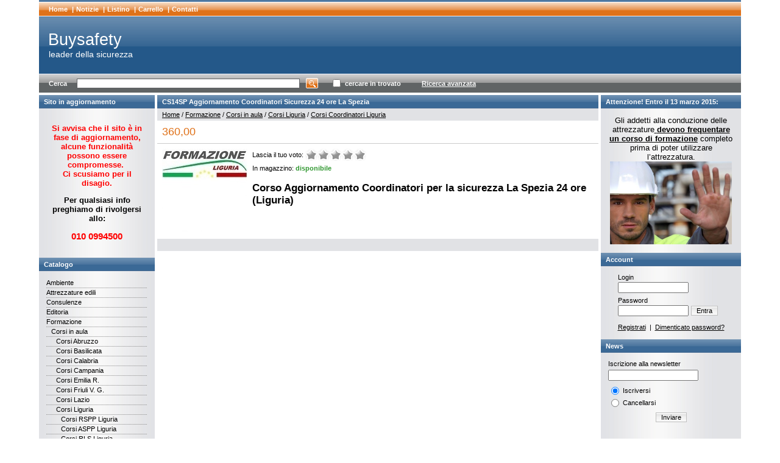

--- FILE ---
content_type: text/html; charset=windows-1251
request_url: https://buysafety.it/catalogo/corsi-coordinatori-liguria/corso-aggiornamento-coordinatori-sicurezza-24-ore-la-spezia.html
body_size: 8888
content:
<!DOCTYPE html PUBLIC "-//W3C//DTD HTML 4.01 Transitional//EN" "http://www.w3.org/TR/html4/loose.dtd">
<html>
<head>  
    
  <meta http-equiv="Content-Type" content="text/html; charset=windows-1251">
  <title>Corso Aggiornamento Coordinatori Sicurezza 24 ore La Spezia su buysafety.it</title>
    <meta name="Description" content="Corso Aggiornamento Coordinatori Sicurezza 24 ore La Spezia Compra">

  	
    <base href="https://buysafety.it/">
    
  <link rel="stylesheet" href="data/gafsrl-shop/style.css" type="text/css" media="screen">
  <link rel="stylesheet" href="data/gafsrl-shop/styleprint.css" type="text/css" media="print">
  <link type='text/css' href='data/gafsrl-shop/stylesheet.css' rel='stylesheet' media='screen'> 
  <link type='text/css' href='data/gafsrl-shop/basic.css' rel='stylesheet' media='screen'> 
   
    <script src="http://www.google.com/jsapi" type="text/javascript"></script>
  <script type="text/javascript" charset="utf-8">google.load("jquery", "1.7.1");</script>
  <script type="text/javascript" src="data/gafsrl-shop/jquery.simplemodal.js"></script>
  <script type="text/javascript" src="data/gafsrl-shop/auxfoo.js"></script> 
  <script type="text/javascript">
  <!--
  var confirmUnsubscribe_act1 =  'Sei sicuro che vuoi cancellare la tua iscrizione?';
  var validate_act1 =  'Per favore, inserire email in formato corretto';
  var validate_disc_act1 =  'Per favore, inserire il tuo nickname';
  var validate_disc_act2 =  'Per favore, inserire oggetto del messaggio';
  var validate_search_act1 =  'Prezzo DEVE essere un numero positivo';
  var doCL_act1 =  'Nella cartella';
  var doCL_act2 =  'ZERO prodotti';
  var doCL_act3 =  'Cartella di confronto &egrave; vuota!';
  var renbox_act1 =  'Cartella di confronto...';
  var renboxCL_act1 =  'Cancellazione cartella di confrono...';
  var doreset_act1 =  'Caricamento...';
  var printcart_act1 =  'Caricamento...';
  var doCart_act1 =  'In carrello';
  var doCart_act2 =  'prodotti';
  var doCart_act3 =  'Totale';
  var doCart_act4 =  '<img src="data/gafsrl-shop/vai-alla-cassa-pic.png">';//'Cassa';
  var doCart_act5 =  'Prodotto aggiunto con successo!';
  var doCpr_act1 =  'Nella cartella';
  var doCpr_act2 =  'prodotti';
  var doCpr_act3 =  'Confrontare';
  var doCpr_act4 =  'Svuotare cartella di confronto';
  var doCpr_act5 =  'Prodotto aggiunto con successo!';
  var doCart_act6 = '';
  
  function doCart(req) {  
  if (req["op"] == "remove") doCart_act5='Prodotto rimosso dal carrello!';
  else if (req["op"] == "update") doCart_act5='Il contenuto del carrello e stato aggiornato!';
  else 	doCart_act5='Prodotto aggiunto con successo!'; 
  
  if (document.getElementById('MainShoppingCart') && req["nscart"])document.getElementById('MainShoppingCart').innerHTML = req["nscart"];
  if (req["shopping_cart_value"] <= 0) doCart_act6 = '<span style="color:green;font-weight:bold;">GRATIS !<\/span>';else doCart_act6 = '';
    if(document.getElementById('cart')){
		if (req["shopping_cart_value"] > 0){
		document.getElementById('cart').innerHTML = '<b>' + doCart_act1 + ':<\/b>&nbsp;&nbsp;' + req["shopping_cart_items"] +
        '&nbsp;' + doCart_act2 + '<div style="padding-top: 4px;"><b>' + doCart_act3 + ':<\/b>&nbsp;&nbsp;' + req["shopping_cart_value_shown"] + '<\/div>'+
		'<div style="padding-top: 4px;">' + doCart_act6 + '<\/div>'+		
		'<div style="padding-top: 10px;" align="center"><table cellspacing="0" cellpadding="0" class="fsttabp"><tr><td><table cellspacing="0" cellpadding="0" class="sectb"><tr><td><a href="cart.html">' + doCart_act4 + '<\/a><\/td><\/tr><\/table><\/td><\/tr><\/table><\/div>';
        document.getElementById('axcrt').innerHTML = doCart_act5;}
	else{
	document.getElementById('cart').innerHTML = 'In carrello ZERO prodotti';
	document.getElementById('axcrt').innerHTML = doCart_act5;
	}}
	if(document.getElementById('cartlist')){
	if (req["shopping_cart_value"] > 0 || req["shopping_cart_items"] != 0){
      if (document.getElementById('cartcomplex')) document.getElementById('cartcomplex').innerHTML = mkFrontCart(req);
        document.getElementById('cartlist').innerHTML = '<b>' + doCart_act1 + ':<\/b>&nbsp;&nbsp;' + req["shopping_cart_items"] +
        '&nbsp;' + doCart_act2 + '<div style="padding-top:4px;"><b>' + doCart_act3 + ':<\/b>&nbsp;&nbsp;' + req["shopping_cart_value_shown"] +
        '<\/div><div style="padding-top: 4px;">' + doCart_act6 + '<\/div>'+		
		'<div style="padding-top:10px;" align="center"><table cellspacing="0" cellpadding="0" class="fsttabp"><tr><td><table cellspacing="0" cellpadding="0" class="sectb"><tr><td><a href="cart.html">' + doCart_act4 + '<\/a><\/td><\/tr><\/table><\/td><\/tr><\/table><\/div>';
        document.getElementById('axcrt').innerHTML = doCart_act5;}
		else{
		if (document.getElementById('cartcomplex')) document.getElementById('cartcomplex').innerHTML = '<div id="cartcomplex"><\/div>';
		document.getElementById('cartlist').innerHTML = 'In carrello ZERO prodotti';
		document.getElementById('axcrt').innerHTML = doCart_act5;
	}}
 }

  function doCpr(req) {
    if(document.getElementById('cprbox') && req["cpr_value"] > 0){
        document.getElementById('cprbox').innerHTML = doCpr_act1 + '&nbsp;' + req["cpr_value"] +
        '&nbsp;' + doCpr_act2 + '<div style="padding-top: 10px;" align="center"><table cellspacing="0" cellpadding="0"><tr><td><table cellspacing="0" cellpadding="0" class="fsttab"><tr><td><table cellspacing="0" cellpadding="0" class="sectb"><tr><td><a href="compare.html">' + doCpr_act3 + '<\/a><\/td><\/tr><\/table><\/td><\/tr><\/table><\/td><td>&nbsp;&nbsp;<\/td><td><table cellspacing="0" cellpadding="0" class="fsttab"><tr><td><table cellspacing="0" cellpadding="0" class="sectb"><tr><td><a href="#" onclick="doLoadcprCL(\'do=compare&amp;clear=yes\'); return false">' + doCpr_act4 + '<\/a><\/td><\/tr><\/table><\/td><\/tr><\/table><\/td><\/tr><\/table><\/div>';
        document.getElementById('axcrt').innerHTML = doCpr_act5;
  }}
	
  function doStat(req) {
    if(req){
        document.getElementById('tgenexe').innerHTML     = req['tgenexe'];
        document.getElementById('tgencompile').innerHTML = req['tgencompile'];
        document.getElementById('tgendb').innerHTML      = req['tgendb'];
        document.getElementById('tgenall').innerHTML     = req['tgenall'];
        document.getElementById('tgensql').innerHTML     = req['tgensql'];
  }}
  //-->
  </script>
  <script type="text/javascript" src="data/gafsrl-shop/user.js"></script>
  
    <link rel="alternate" href="index.php?do=rss" title="rss" type="application/rss+xml">
  
    
  
  <!--[if lte IE 6]>
  <style type="text/css">
    #axcrt {
      top: expression(document.documentElement.scrollTop + Math.ceil((document.documentElement.clientHeight-100)/2)+ "px") !important;
      left: expression(Math.ceil((document.documentElement.clientWidth-300)/2)+ "px") !important;
    }
    body {behavior:url("data/admin/csshover.htc");}
    .semafor{background: none; filter:progid:DXImageTransform.Microsoft.AlphaImageLoader(src='data/gafsrl-shop/best.png', sizingMethod='image');}
  </style>
  <![endif]-->
  
  
  <!-- Google AdSense -->
  <script data-ad-client="ca-pub-0614897393841210" async src="https://pagead2.googlesyndication.com/pagead/js/adsbygoogle.js"></script>
</head><body>

<script type="text/javascript">

  var _gaq = _gaq || [];
  _gaq.push(['_setAccount', 'UA-34713600-10']);
  _gaq.push(['_trackPageview']);

  (function() {
    var ga = document.createElement('script'); ga.type = 'text/javascript'; ga.async = true;
    ga.src = ('https:' == document.location.protocol ? 'https://ssl' : 'http://www') + '.google-analytics.com/ga.js';
    var s = document.getElementsByTagName('script')[0]; s.parentNode.insertBefore(ga, s);
  })();

</script>

<div id="fb-root"></div>


<table cellspacing="0" cellpadding="0" width="90%" style="margin:0 auto;"><tr><td valign="top" align="left">





<div class="fix print"></div>
<table cellspacing="0" cellpadding="0" width="100%" class="print">
  <tr>
    <td class="headlink bf" align="left"><a href="http://buysafety.it/">Home</a>
    <span class="delm">|</span><a href="news.html">Notizie</a>
    <span class="delm">|</span><a href="price.html">Listino</a>

    <span class="delm">|</span><a href="cart.html">Carrello</a>

    <span class="delm">|</span><a href="feedback.html">Contatti</a>
	</td>
  </tr>
</table>


<table cellspacing="0" cellpadding="0" width="100%" class="print">
<tr>
    <td class="htba" valign="middle" align="left"><span class="fonta">Buysafety</span><br><span class="fontb">leader della sicurezza</span></td>
    <td class="htbb" valign="middle" align="center"></td>
</tr>

</table>


<table cellspacing="0" cellpadding="0" width="100%" class="print">
  <tr>
    <td class="poisk">
      <form action="index.php" method="get" name="formpoisk" id="formpoisk">
        <table cellspacing="0" cellpadding="0">
          <tr class="mid">
            <td class="poisk1"><b>Cerca</b></td>
            <td>            <input type="text" name="searchstring" class="pform" value=""></td>
            <td style="padding: 0px 20px 0px 10px;"><input type="image" src="data/gafsrl-shop/srg.gif"></td>
            <td><input type="checkbox" name="inside" ></td>
            <td style="padding: 0px 34px 0px 4px; color: #ffffff;"><b>cercare in trovato</b></td>
            <td><a href="wide_search.html"><b>Ricerca avanzata</b></a></td>
          </tr>
        </table>
      </form>
    </td>
  </tr>
</table>


<table cellspacing="0" cellpadding="0" width="100%">
  <tr>
    <td class="container">
      <table cellspacing="0" cellpadding="0" width="100%">
        <tr>
		  
		            
		            <td id="left" valign="top" align="center" class="print"><div class="fil1 white"></div>
          








<table cellspacing="0" cellpadding="0" width="100%">
  <tr>
    <td class="hd bf" align="left">Sito in aggiornamento</td>
  </tr>
</table>


<table cellspacing="0" cellpadding="0" width="100%">
  <tr>
    <td class="hdb" align="center"><h3 style="color: red; text-align: center;">Si avvisa che il sito &egrave; in fase di aggiornamento, <br>
alcune funzionalit&agrave; possono essere compromesse.&nbsp;<br>
Ci scusiamo per il disagio.</h3>
<div style="text-align: center;"><strong><big>Per qualsiasi info preghiamo di rivolgersi allo:<br>
</big></strong></div>
<h3 style="color: red; text-align: center;"><strong><big>010 0994500</big></strong></h3></td>
  </tr>
</table>
<!--<div style="height:10px; background:#FFF;">&nbsp;</div> -->








<table cellspacing="0" cellpadding="0" width="100%">
  <tr>
    <td class="hd bf" align="left">Catalogo</td>
  </tr>
</table>


<table cellspacing="0" cellpadding="0" width="100%">
  <tr>
    <td class="hdb" align="center">
<div align="left">
          
  <table cellspacing="0" cellpadding="0" width="100%">
    <tr class="dtree">
	              <td class="dtree"><a href="catalogo/ambiente" >Ambiente</a></td>
    </tr>
  </table>
    <div style="background: url('data/gafsrl-shop/pix_horiz_b.gif') repeat-x top left;"><img src="data/gafsrl-shop/pixel.gif" alt="" width="100%" height="1"></div>
    
        
  <table cellspacing="0" cellpadding="0" width="100%">
    <tr class="dtree">
	              <td class="dtree"><a href="category_544.html" >Attrezzature edili</a></td>
    </tr>
  </table>
    <div style="background: url('data/gafsrl-shop/pix_horiz_b.gif') repeat-x top left;"><img src="data/gafsrl-shop/pixel.gif" alt="" width="100%" height="1"></div>
    
        
  <table cellspacing="0" cellpadding="0" width="100%">
    <tr class="dtree">
	              <td class="dtree"><a href="catalogo/consulenze" >Consulenze</a></td>
    </tr>
  </table>
    <div style="background: url('data/gafsrl-shop/pix_horiz_b.gif') repeat-x top left;"><img src="data/gafsrl-shop/pixel.gif" alt="" width="100%" height="1"></div>
    
        
  <table cellspacing="0" cellpadding="0" width="100%">
    <tr class="dtree">
	              <td class="dtree"><a href="catalogo/editoria" >Editoria</a></td>
    </tr>
  </table>
    <div style="background: url('data/gafsrl-shop/pix_horiz_b.gif') repeat-x top left;"><img src="data/gafsrl-shop/pixel.gif" alt="" width="100%" height="1"></div>
    
        
  <table cellspacing="0" cellpadding="0" width="100%">
    <tr class="dtree">
	              <td class="dtree"><a href="catalogo/formazione" >Formazione</a></td>
    </tr>
  </table>
    <div style="background: url('data/gafsrl-shop/pix_horiz_b.gif') repeat-x top left;"><img src="data/gafsrl-shop/pixel.gif" alt="" width="100%" height="1"></div>
    
        
  <table cellspacing="0" cellpadding="0" width="100%">
    <tr class="dtree">
	              <td><img src="data/gafsrl-shop/pixel.gif" alt="" align="left" width="8" height="10"></td>
            <td class="dtree"><a href="catalogo/corsi-in-aula" >Corsi in aula</a></td>
    </tr>
  </table>
    <div style="background: url('data/gafsrl-shop/pix_horiz_b.gif') repeat-x top left;"><img src="data/gafsrl-shop/pixel.gif" alt="" width="100%" height="1"></div>
    
        
  <table cellspacing="0" cellpadding="0" width="100%">
    <tr class="dtree">
	              <td><img src="data/gafsrl-shop/pixel.gif" alt="" align="left" width="8" height="10"></td>
            <td><img src="data/gafsrl-shop/pixel.gif" alt="" align="left" width="8" height="10"></td>
            <td class="dtree"><a href="catalogo/corsi-abruzzo" >Corsi Abruzzo</a></td>
    </tr>
  </table>
    <div style="background: url('data/gafsrl-shop/pix_horiz_b.gif') repeat-x top left;"><img src="data/gafsrl-shop/pixel.gif" alt="" width="100%" height="1"></div>
    
        
  <table cellspacing="0" cellpadding="0" width="100%">
    <tr class="dtree">
	              <td><img src="data/gafsrl-shop/pixel.gif" alt="" align="left" width="8" height="10"></td>
            <td><img src="data/gafsrl-shop/pixel.gif" alt="" align="left" width="8" height="10"></td>
            <td class="dtree"><a href="catalogo/corsi-basilicata" >Corsi Basilicata</a></td>
    </tr>
  </table>
    <div style="background: url('data/gafsrl-shop/pix_horiz_b.gif') repeat-x top left;"><img src="data/gafsrl-shop/pixel.gif" alt="" width="100%" height="1"></div>
    
        
  <table cellspacing="0" cellpadding="0" width="100%">
    <tr class="dtree">
	              <td><img src="data/gafsrl-shop/pixel.gif" alt="" align="left" width="8" height="10"></td>
            <td><img src="data/gafsrl-shop/pixel.gif" alt="" align="left" width="8" height="10"></td>
            <td class="dtree"><a href="catalogo/corsi-calabria" >Corsi Calabria</a></td>
    </tr>
  </table>
    <div style="background: url('data/gafsrl-shop/pix_horiz_b.gif') repeat-x top left;"><img src="data/gafsrl-shop/pixel.gif" alt="" width="100%" height="1"></div>
    
        
  <table cellspacing="0" cellpadding="0" width="100%">
    <tr class="dtree">
	              <td><img src="data/gafsrl-shop/pixel.gif" alt="" align="left" width="8" height="10"></td>
            <td><img src="data/gafsrl-shop/pixel.gif" alt="" align="left" width="8" height="10"></td>
            <td class="dtree"><a href="catalogo/corsi-campania" >Corsi Campania</a></td>
    </tr>
  </table>
    <div style="background: url('data/gafsrl-shop/pix_horiz_b.gif') repeat-x top left;"><img src="data/gafsrl-shop/pixel.gif" alt="" width="100%" height="1"></div>
    
        
  <table cellspacing="0" cellpadding="0" width="100%">
    <tr class="dtree">
	              <td><img src="data/gafsrl-shop/pixel.gif" alt="" align="left" width="8" height="10"></td>
            <td><img src="data/gafsrl-shop/pixel.gif" alt="" align="left" width="8" height="10"></td>
            <td class="dtree"><a href="catalogo/corsi-emilia-romagna" >Corsi Emilia R.</a></td>
    </tr>
  </table>
    <div style="background: url('data/gafsrl-shop/pix_horiz_b.gif') repeat-x top left;"><img src="data/gafsrl-shop/pixel.gif" alt="" width="100%" height="1"></div>
    
        
  <table cellspacing="0" cellpadding="0" width="100%">
    <tr class="dtree">
	              <td><img src="data/gafsrl-shop/pixel.gif" alt="" align="left" width="8" height="10"></td>
            <td><img src="data/gafsrl-shop/pixel.gif" alt="" align="left" width="8" height="10"></td>
            <td class="dtree"><a href="catalogo/corsi-friuli-venezia-giulia" >Corsi Friuli V. G.</a></td>
    </tr>
  </table>
    <div style="background: url('data/gafsrl-shop/pix_horiz_b.gif') repeat-x top left;"><img src="data/gafsrl-shop/pixel.gif" alt="" width="100%" height="1"></div>
    
        
  <table cellspacing="0" cellpadding="0" width="100%">
    <tr class="dtree">
	              <td><img src="data/gafsrl-shop/pixel.gif" alt="" align="left" width="8" height="10"></td>
            <td><img src="data/gafsrl-shop/pixel.gif" alt="" align="left" width="8" height="10"></td>
            <td class="dtree"><a href="catalogo/corsi-lazio" >Corsi Lazio</a></td>
    </tr>
  </table>
    <div style="background: url('data/gafsrl-shop/pix_horiz_b.gif') repeat-x top left;"><img src="data/gafsrl-shop/pixel.gif" alt="" width="100%" height="1"></div>
    
        
  <table cellspacing="0" cellpadding="0" width="100%">
    <tr class="dtree">
	              <td><img src="data/gafsrl-shop/pixel.gif" alt="" align="left" width="8" height="10"></td>
            <td><img src="data/gafsrl-shop/pixel.gif" alt="" align="left" width="8" height="10"></td>
            <td class="dtree"><a href="catalogo/corsi-liguria" >Corsi Liguria</a></td>
    </tr>
  </table>
    <div style="background: url('data/gafsrl-shop/pix_horiz_b.gif') repeat-x top left;"><img src="data/gafsrl-shop/pixel.gif" alt="" width="100%" height="1"></div>
    
        
  <table cellspacing="0" cellpadding="0" width="100%">
    <tr class="dtree">
	              <td><img src="data/gafsrl-shop/pixel.gif" alt="" align="left" width="8" height="10"></td>
            <td><img src="data/gafsrl-shop/pixel.gif" alt="" align="left" width="8" height="10"></td>
            <td><img src="data/gafsrl-shop/pixel.gif" alt="" align="left" width="8" height="10"></td>
            <td class="dtree"><a href="catalogo/corsi-rspp-liguria" >Corsi RSPP Liguria</a></td>
    </tr>
  </table>
    <div style="background: url('data/gafsrl-shop/pix_horiz_b.gif') repeat-x top left;"><img src="data/gafsrl-shop/pixel.gif" alt="" width="100%" height="1"></div>
    
        
  <table cellspacing="0" cellpadding="0" width="100%">
    <tr class="dtree">
	              <td><img src="data/gafsrl-shop/pixel.gif" alt="" align="left" width="8" height="10"></td>
            <td><img src="data/gafsrl-shop/pixel.gif" alt="" align="left" width="8" height="10"></td>
            <td><img src="data/gafsrl-shop/pixel.gif" alt="" align="left" width="8" height="10"></td>
            <td class="dtree"><a href="catalogo/corsi-aspp-liguria" >Corsi ASPP Liguria</a></td>
    </tr>
  </table>
    <div style="background: url('data/gafsrl-shop/pix_horiz_b.gif') repeat-x top left;"><img src="data/gafsrl-shop/pixel.gif" alt="" width="100%" height="1"></div>
    
        
  <table cellspacing="0" cellpadding="0" width="100%">
    <tr class="dtree">
	              <td><img src="data/gafsrl-shop/pixel.gif" alt="" align="left" width="8" height="10"></td>
            <td><img src="data/gafsrl-shop/pixel.gif" alt="" align="left" width="8" height="10"></td>
            <td><img src="data/gafsrl-shop/pixel.gif" alt="" align="left" width="8" height="10"></td>
            <td class="dtree"><a href="catalogo/corsi-rls-liguria" >Corsi RLS Liguria</a></td>
    </tr>
  </table>
    <div style="background: url('data/gafsrl-shop/pix_horiz_b.gif') repeat-x top left;"><img src="data/gafsrl-shop/pixel.gif" alt="" width="100%" height="1"></div>
    
        
  <table cellspacing="0" cellpadding="0" width="100%">
    <tr class="dtree">
	              <td><img src="data/gafsrl-shop/pixel.gif" alt="" align="left" width="8" height="10"></td>
            <td><img src="data/gafsrl-shop/pixel.gif" alt="" align="left" width="8" height="10"></td>
            <td><img src="data/gafsrl-shop/pixel.gif" alt="" align="left" width="8" height="10"></td>
            <td class="dtree"><a href="catalogo/corsi-lavoratori-liguria" >Corsi Lavoratori Liguria</a></td>
    </tr>
  </table>
    <div style="background: url('data/gafsrl-shop/pix_horiz_b.gif') repeat-x top left;"><img src="data/gafsrl-shop/pixel.gif" alt="" width="100%" height="1"></div>
    
        
  <table cellspacing="0" cellpadding="0" width="100%">
    <tr class="dtree">
	              <td><img src="data/gafsrl-shop/pixel.gif" alt="" align="left" width="8" height="10"></td>
            <td><img src="data/gafsrl-shop/pixel.gif" alt="" align="left" width="8" height="10"></td>
            <td><img src="data/gafsrl-shop/pixel.gif" alt="" align="left" width="8" height="10"></td>
            <td class="dtree"><a href="catalogo/corsi-preposti-liguria" >Corsi Preposti Liguria</a></td>
    </tr>
  </table>
    <div style="background: url('data/gafsrl-shop/pix_horiz_b.gif') repeat-x top left;"><img src="data/gafsrl-shop/pixel.gif" alt="" width="100%" height="1"></div>
    
        
  <table cellspacing="0" cellpadding="0" width="100%">
    <tr class="dtree">
	              <td><img src="data/gafsrl-shop/pixel.gif" alt="" align="left" width="8" height="10"></td>
            <td><img src="data/gafsrl-shop/pixel.gif" alt="" align="left" width="8" height="10"></td>
            <td><img src="data/gafsrl-shop/pixel.gif" alt="" align="left" width="8" height="10"></td>
            <td class="dtree"><a href="catalogo/corsi-dirigenti-liguria" >Corsi Dirigenti Liguria</a></td>
    </tr>
  </table>
    <div style="background: url('data/gafsrl-shop/pix_horiz_b.gif') repeat-x top left;"><img src="data/gafsrl-shop/pixel.gif" alt="" width="100%" height="1"></div>
    
        
  <table cellspacing="0" cellpadding="0" width="100%">
    <tr class="dtree">
	              <td><img src="data/gafsrl-shop/pixel.gif" alt="" align="left" width="8" height="10"></td>
            <td><img src="data/gafsrl-shop/pixel.gif" alt="" align="left" width="8" height="10"></td>
            <td><img src="data/gafsrl-shop/pixel.gif" alt="" align="left" width="8" height="10"></td>
            <td class="dtree"><a href="catalogo/corsi-antincendio-liguria" >Corsi Antincendio Liguria</a></td>
    </tr>
  </table>
    <div style="background: url('data/gafsrl-shop/pix_horiz_b.gif') repeat-x top left;"><img src="data/gafsrl-shop/pixel.gif" alt="" width="100%" height="1"></div>
    
        
  <table cellspacing="0" cellpadding="0" width="100%">
    <tr class="dtree">
	              <td><img src="data/gafsrl-shop/pixel.gif" alt="" align="left" width="8" height="10"></td>
            <td><img src="data/gafsrl-shop/pixel.gif" alt="" align="left" width="8" height="10"></td>
            <td><img src="data/gafsrl-shop/pixel.gif" alt="" align="left" width="8" height="10"></td>
            <td class="dtree"><a href="catalogo/corsi-primo-soccorso-liguria" >Corsi I</a></td>
    </tr>
  </table>
    <div style="background: url('data/gafsrl-shop/pix_horiz_b.gif') repeat-x top left;"><img src="data/gafsrl-shop/pixel.gif" alt="" width="100%" height="1"></div>
    
        
  <table cellspacing="0" cellpadding="0" width="100%">
    <tr class="dtree">
	              <td><img src="data/gafsrl-shop/pixel.gif" alt="" align="left" width="8" height="10"></td>
            <td><img src="data/gafsrl-shop/pixel.gif" alt="" align="left" width="8" height="10"></td>
            <td><img src="data/gafsrl-shop/pixel.gif" alt="" align="left" width="8" height="10"></td>
            <td class="dtree"><a href="catalogo/corsi-haccp-liguria" >Corsi HACCP Liguria</a></td>
    </tr>
  </table>
    <div style="background: url('data/gafsrl-shop/pix_horiz_b.gif') repeat-x top left;"><img src="data/gafsrl-shop/pixel.gif" alt="" width="100%" height="1"></div>
    
        
  <table cellspacing="0" cellpadding="0" width="100%">
    <tr class="dtree">
	              <td><img src="data/gafsrl-shop/pixel.gif" alt="" align="left" width="8" height="10"></td>
            <td><img src="data/gafsrl-shop/pixel.gif" alt="" align="left" width="8" height="10"></td>
            <td><img src="data/gafsrl-shop/pixel.gif" alt="" align="left" width="8" height="10"></td>
            <td class="dtree"><a href="catalogo/corsi-ponteggiatori-liguria" >Corsi Ponteggiatori Liguria</a></td>
    </tr>
  </table>
    <div style="background: url('data/gafsrl-shop/pix_horiz_b.gif') repeat-x top left;"><img src="data/gafsrl-shop/pixel.gif" alt="" width="100%" height="1"></div>
    
        
  <table cellspacing="0" cellpadding="0" width="100%">
    <tr class="dtree">
	              <td><img src="data/gafsrl-shop/pixel.gif" alt="" align="left" width="8" height="10"></td>
            <td><img src="data/gafsrl-shop/pixel.gif" alt="" align="left" width="8" height="10"></td>
            <td><img src="data/gafsrl-shop/pixel.gif" alt="" align="left" width="8" height="10"></td>
            <td class="dtree"><a href="catalogo/corsi-spazi-confinati-liguria" >Corsi Spazi Confinati Liguria</a></td>
    </tr>
  </table>
    <div style="background: url('data/gafsrl-shop/pix_horiz_b.gif') repeat-x top left;"><img src="data/gafsrl-shop/pixel.gif" alt="" width="100%" height="1"></div>
    
        
  <table cellspacing="0" cellpadding="0" width="100%">
    <tr class="dtree">
	              <td><img src="data/gafsrl-shop/pixel.gif" alt="" align="left" width="8" height="10"></td>
            <td><img src="data/gafsrl-shop/pixel.gif" alt="" align="left" width="8" height="10"></td>
            <td><img src="data/gafsrl-shop/pixel.gif" alt="" align="left" width="8" height="10"></td>
            <td class="dtree"><a href="catalogo/corsi-coordinatori-liguria" class="bf">Corsi Coordinatori Liguria</a></td>
    </tr>
  </table>
    <div style="background: url('data/gafsrl-shop/pix_horiz_b.gif') repeat-x top left;"><img src="data/gafsrl-shop/pixel.gif" alt="" width="100%" height="1"></div>
    
        
  <table cellspacing="0" cellpadding="0" width="100%">
    <tr class="dtree">
	              <td><img src="data/gafsrl-shop/pixel.gif" alt="" align="left" width="8" height="10"></td>
            <td><img src="data/gafsrl-shop/pixel.gif" alt="" align="left" width="8" height="10"></td>
            <td><img src="data/gafsrl-shop/pixel.gif" alt="" align="left" width="8" height="10"></td>
            <td class="dtree"><a href="catalogo/corsi-piattaforme-aeree-liguria" >Corsi Piattaforme Aeree Liguria</a></td>
    </tr>
  </table>
    <div style="background: url('data/gafsrl-shop/pix_horiz_b.gif') repeat-x top left;"><img src="data/gafsrl-shop/pixel.gif" alt="" width="100%" height="1"></div>
    
        
  <table cellspacing="0" cellpadding="0" width="100%">
    <tr class="dtree">
	              <td><img src="data/gafsrl-shop/pixel.gif" alt="" align="left" width="8" height="10"></td>
            <td><img src="data/gafsrl-shop/pixel.gif" alt="" align="left" width="8" height="10"></td>
            <td><img src="data/gafsrl-shop/pixel.gif" alt="" align="left" width="8" height="10"></td>
            <td class="dtree"><a href="catalogo/corsi-carrellisti-liguria" >Corsi Carrellisti Liguria</a></td>
    </tr>
  </table>
    <div style="background: url('data/gafsrl-shop/pix_horiz_b.gif') repeat-x top left;"><img src="data/gafsrl-shop/pixel.gif" alt="" width="100%" height="1"></div>
    
        
  <table cellspacing="0" cellpadding="0" width="100%">
    <tr class="dtree">
	              <td><img src="data/gafsrl-shop/pixel.gif" alt="" align="left" width="8" height="10"></td>
            <td><img src="data/gafsrl-shop/pixel.gif" alt="" align="left" width="8" height="10"></td>
            <td><img src="data/gafsrl-shop/pixel.gif" alt="" align="left" width="8" height="10"></td>
            <td class="dtree"><a href="catalogo/corsi-escavatoristi-liguria" >Corsi Escavatoristi Liguria</a></td>
    </tr>
  </table>
    <div style="background: url('data/gafsrl-shop/pix_horiz_b.gif') repeat-x top left;"><img src="data/gafsrl-shop/pixel.gif" alt="" width="100%" height="1"></div>
    
        
  <table cellspacing="0" cellpadding="0" width="100%">
    <tr class="dtree">
	              <td><img src="data/gafsrl-shop/pixel.gif" alt="" align="left" width="8" height="10"></td>
            <td><img src="data/gafsrl-shop/pixel.gif" alt="" align="left" width="8" height="10"></td>
            <td><img src="data/gafsrl-shop/pixel.gif" alt="" align="left" width="8" height="10"></td>
            <td class="dtree"><a href="catalogo/corsi-palisti-liguria" >Corsi Palisti Liguria</a></td>
    </tr>
  </table>
    <div style="background: url('data/gafsrl-shop/pix_horiz_b.gif') repeat-x top left;"><img src="data/gafsrl-shop/pixel.gif" alt="" width="100%" height="1"></div>
    
        
  <table cellspacing="0" cellpadding="0" width="100%">
    <tr class="dtree">
	              <td><img src="data/gafsrl-shop/pixel.gif" alt="" align="left" width="8" height="10"></td>
            <td><img src="data/gafsrl-shop/pixel.gif" alt="" align="left" width="8" height="10"></td>
            <td><img src="data/gafsrl-shop/pixel.gif" alt="" align="left" width="8" height="10"></td>
            <td class="dtree"><a href="catalogo/corsi-ternisti-liguria" >Corsi Ternisti Liguria</a></td>
    </tr>
  </table>
    <div style="background: url('data/gafsrl-shop/pix_horiz_b.gif') repeat-x top left;"><img src="data/gafsrl-shop/pixel.gif" alt="" width="100%" height="1"></div>
    
        
  <table cellspacing="0" cellpadding="0" width="100%">
    <tr class="dtree">
	              <td><img src="data/gafsrl-shop/pixel.gif" alt="" align="left" width="8" height="10"></td>
            <td><img src="data/gafsrl-shop/pixel.gif" alt="" align="left" width="8" height="10"></td>
            <td><img src="data/gafsrl-shop/pixel.gif" alt="" align="left" width="8" height="10"></td>
            <td class="dtree"><a href="catalogo/corsi-gruisti-liguria" >Corsi Gruisti Liguria</a></td>
    </tr>
  </table>
    <div style="background: url('data/gafsrl-shop/pix_horiz_b.gif') repeat-x top left;"><img src="data/gafsrl-shop/pixel.gif" alt="" width="100%" height="1"></div>
    
        
  <table cellspacing="0" cellpadding="0" width="100%">
    <tr class="dtree">
	              <td><img src="data/gafsrl-shop/pixel.gif" alt="" align="left" width="8" height="10"></td>
            <td><img src="data/gafsrl-shop/pixel.gif" alt="" align="left" width="8" height="10"></td>
            <td><img src="data/gafsrl-shop/pixel.gif" alt="" align="left" width="8" height="10"></td>
            <td class="dtree"><a href="catalogo/corsi-autopompe-liguria" >Corsi Autopompe Liguria</a></td>
    </tr>
  </table>
    <div style="background: url('data/gafsrl-shop/pix_horiz_b.gif') repeat-x top left;"><img src="data/gafsrl-shop/pixel.gif" alt="" width="100%" height="1"></div>
    
        
  <table cellspacing="0" cellpadding="0" width="100%">
    <tr class="dtree">
	              <td><img src="data/gafsrl-shop/pixel.gif" alt="" align="left" width="8" height="10"></td>
            <td><img src="data/gafsrl-shop/pixel.gif" alt="" align="left" width="8" height="10"></td>
            <td><img src="data/gafsrl-shop/pixel.gif" alt="" align="left" width="8" height="10"></td>
            <td class="dtree"><a href="catalogo/corsi-trattore-liguria" >Corsi Trattore Liguria</a></td>
    </tr>
  </table>
    <div style="background: url('data/gafsrl-shop/pix_horiz_b.gif') repeat-x top left;"><img src="data/gafsrl-shop/pixel.gif" alt="" width="100%" height="1"></div>
    
        
  <table cellspacing="0" cellpadding="0" width="100%">
    <tr class="dtree">
	              <td><img src="data/gafsrl-shop/pixel.gif" alt="" align="left" width="8" height="10"></td>
            <td><img src="data/gafsrl-shop/pixel.gif" alt="" align="left" width="8" height="10"></td>
            <td class="dtree"><a href="catalogo/corsi-lombardia" >Corsi Lombardia</a></td>
    </tr>
  </table>
    <div style="background: url('data/gafsrl-shop/pix_horiz_b.gif') repeat-x top left;"><img src="data/gafsrl-shop/pixel.gif" alt="" width="100%" height="1"></div>
    
        
  <table cellspacing="0" cellpadding="0" width="100%">
    <tr class="dtree">
	              <td><img src="data/gafsrl-shop/pixel.gif" alt="" align="left" width="8" height="10"></td>
            <td><img src="data/gafsrl-shop/pixel.gif" alt="" align="left" width="8" height="10"></td>
            <td class="dtree"><a href="catalogo/corsi-marche" >Corsi Marche</a></td>
    </tr>
  </table>
    <div style="background: url('data/gafsrl-shop/pix_horiz_b.gif') repeat-x top left;"><img src="data/gafsrl-shop/pixel.gif" alt="" width="100%" height="1"></div>
    
        
  <table cellspacing="0" cellpadding="0" width="100%">
    <tr class="dtree">
	              <td><img src="data/gafsrl-shop/pixel.gif" alt="" align="left" width="8" height="10"></td>
            <td><img src="data/gafsrl-shop/pixel.gif" alt="" align="left" width="8" height="10"></td>
            <td class="dtree"><a href="catalogo/corsi-molise" >Corsi Molise</a></td>
    </tr>
  </table>
    <div style="background: url('data/gafsrl-shop/pix_horiz_b.gif') repeat-x top left;"><img src="data/gafsrl-shop/pixel.gif" alt="" width="100%" height="1"></div>
    
        
  <table cellspacing="0" cellpadding="0" width="100%">
    <tr class="dtree">
	              <td><img src="data/gafsrl-shop/pixel.gif" alt="" align="left" width="8" height="10"></td>
            <td><img src="data/gafsrl-shop/pixel.gif" alt="" align="left" width="8" height="10"></td>
            <td class="dtree"><a href="catalogo/corsi-piemonte" >Corsi Piemonte</a></td>
    </tr>
  </table>
    <div style="background: url('data/gafsrl-shop/pix_horiz_b.gif') repeat-x top left;"><img src="data/gafsrl-shop/pixel.gif" alt="" width="100%" height="1"></div>
    
        
  <table cellspacing="0" cellpadding="0" width="100%">
    <tr class="dtree">
	              <td><img src="data/gafsrl-shop/pixel.gif" alt="" align="left" width="8" height="10"></td>
            <td><img src="data/gafsrl-shop/pixel.gif" alt="" align="left" width="8" height="10"></td>
            <td class="dtree"><a href="catalogo/corsi-puglia" >Corsi Puglia</a></td>
    </tr>
  </table>
    <div style="background: url('data/gafsrl-shop/pix_horiz_b.gif') repeat-x top left;"><img src="data/gafsrl-shop/pixel.gif" alt="" width="100%" height="1"></div>
    
        
  <table cellspacing="0" cellpadding="0" width="100%">
    <tr class="dtree">
	              <td><img src="data/gafsrl-shop/pixel.gif" alt="" align="left" width="8" height="10"></td>
            <td><img src="data/gafsrl-shop/pixel.gif" alt="" align="left" width="8" height="10"></td>
            <td class="dtree"><a href="catalogo/corsi-sardegna" >Corsi Sardegna</a></td>
    </tr>
  </table>
    <div style="background: url('data/gafsrl-shop/pix_horiz_b.gif') repeat-x top left;"><img src="data/gafsrl-shop/pixel.gif" alt="" width="100%" height="1"></div>
    
        
  <table cellspacing="0" cellpadding="0" width="100%">
    <tr class="dtree">
	              <td><img src="data/gafsrl-shop/pixel.gif" alt="" align="left" width="8" height="10"></td>
            <td><img src="data/gafsrl-shop/pixel.gif" alt="" align="left" width="8" height="10"></td>
            <td class="dtree"><a href="catalogo/corsi-sicilia" >Corsi Sicilia</a></td>
    </tr>
  </table>
    <div style="background: url('data/gafsrl-shop/pix_horiz_b.gif') repeat-x top left;"><img src="data/gafsrl-shop/pixel.gif" alt="" width="100%" height="1"></div>
    
        
  <table cellspacing="0" cellpadding="0" width="100%">
    <tr class="dtree">
	              <td><img src="data/gafsrl-shop/pixel.gif" alt="" align="left" width="8" height="10"></td>
            <td><img src="data/gafsrl-shop/pixel.gif" alt="" align="left" width="8" height="10"></td>
            <td class="dtree"><a href="catalogo/corsi-toscana" >Corsi Toscana</a></td>
    </tr>
  </table>
    <div style="background: url('data/gafsrl-shop/pix_horiz_b.gif') repeat-x top left;"><img src="data/gafsrl-shop/pixel.gif" alt="" width="100%" height="1"></div>
    
        
  <table cellspacing="0" cellpadding="0" width="100%">
    <tr class="dtree">
	              <td><img src="data/gafsrl-shop/pixel.gif" alt="" align="left" width="8" height="10"></td>
            <td><img src="data/gafsrl-shop/pixel.gif" alt="" align="left" width="8" height="10"></td>
            <td class="dtree"><a href="catalogo/corsi-trentino-alto-adige" >Corsi Trentino A. A.</a></td>
    </tr>
  </table>
    <div style="background: url('data/gafsrl-shop/pix_horiz_b.gif') repeat-x top left;"><img src="data/gafsrl-shop/pixel.gif" alt="" width="100%" height="1"></div>
    
        
  <table cellspacing="0" cellpadding="0" width="100%">
    <tr class="dtree">
	              <td><img src="data/gafsrl-shop/pixel.gif" alt="" align="left" width="8" height="10"></td>
            <td><img src="data/gafsrl-shop/pixel.gif" alt="" align="left" width="8" height="10"></td>
            <td class="dtree"><a href="catalogo/corsi-umbria" >Corsi Umbria</a></td>
    </tr>
  </table>
    <div style="background: url('data/gafsrl-shop/pix_horiz_b.gif') repeat-x top left;"><img src="data/gafsrl-shop/pixel.gif" alt="" width="100%" height="1"></div>
    
        
  <table cellspacing="0" cellpadding="0" width="100%">
    <tr class="dtree">
	              <td><img src="data/gafsrl-shop/pixel.gif" alt="" align="left" width="8" height="10"></td>
            <td><img src="data/gafsrl-shop/pixel.gif" alt="" align="left" width="8" height="10"></td>
            <td class="dtree"><a href="catalogo/corsi-valle-d039aosta" >Corsi Valle d&#039;Aosta</a></td>
    </tr>
  </table>
    <div style="background: url('data/gafsrl-shop/pix_horiz_b.gif') repeat-x top left;"><img src="data/gafsrl-shop/pixel.gif" alt="" width="100%" height="1"></div>
    
        
  <table cellspacing="0" cellpadding="0" width="100%">
    <tr class="dtree">
	              <td><img src="data/gafsrl-shop/pixel.gif" alt="" align="left" width="8" height="10"></td>
            <td><img src="data/gafsrl-shop/pixel.gif" alt="" align="left" width="8" height="10"></td>
            <td class="dtree"><a href="catalogo/corsi-veneto" >Corsi Veneto</a></td>
    </tr>
  </table>
    <div style="background: url('data/gafsrl-shop/pix_horiz_b.gif') repeat-x top left;"><img src="data/gafsrl-shop/pixel.gif" alt="" width="100%" height="1"></div>
    
        
  <table cellspacing="0" cellpadding="0" width="100%">
    <tr class="dtree">
	              <td><img src="data/gafsrl-shop/pixel.gif" alt="" align="left" width="8" height="10"></td>
            <td class="dtree"><a href="catalogo/corsi-online" >Corsi online</a></td>
    </tr>
  </table>
    <div style="background: url('data/gafsrl-shop/pix_horiz_b.gif') repeat-x top left;"><img src="data/gafsrl-shop/pixel.gif" alt="" width="100%" height="1"></div>
    
        
  <table cellspacing="0" cellpadding="0" width="100%">
    <tr class="dtree">
	              <td class="dtree"><a href="catalogo/modelli" >Modelli</a></td>
    </tr>
  </table>
    <div style="background: url('data/gafsrl-shop/pix_horiz_b.gif') repeat-x top left;"><img src="data/gafsrl-shop/pixel.gif" alt="" width="100%" height="1"></div>
    
        
  <table cellspacing="0" cellpadding="0" width="100%">
    <tr class="dtree">
	              <td class="dtree"><a href="catalogo/noleggi" >Noleggi</a></td>
    </tr>
  </table>
    <div style="background: url('data/gafsrl-shop/pix_horiz_b.gif') repeat-x top left;"><img src="data/gafsrl-shop/pixel.gif" alt="" width="100%" height="1"></div>
    
        
  <table cellspacing="0" cellpadding="0" width="100%">
    <tr class="dtree">
	              <td class="dtree"><a href="catalogo/prodotti" >Prodotti</a></td>
    </tr>
  </table>
    <div style="background: url('data/gafsrl-shop/pix_horiz_b.gif') repeat-x top left;"><img src="data/gafsrl-shop/pixel.gif" alt="" width="100%" height="1"></div>
    
        
  <table cellspacing="0" cellpadding="0" width="100%">
    <tr class="dtree">
	              <td class="dtree"><a href="catalogo/sicurezza-lavoro" >Sicurezza Lavoro</a></td>
    </tr>
  </table>
    <div style="background: url('data/gafsrl-shop/pix_horiz_b.gif') repeat-x top left;"><img src="data/gafsrl-shop/pixel.gif" alt="" width="100%" height="1"></div>
    
        
  <table cellspacing="0" cellpadding="0" width="100%">
    <tr class="dtree">
	              <td class="dtree"><a href="catalogo/sicurezza-privata" >Sicurezza Privata</a></td>
    </tr>
  </table>
    <div style="background: url('data/gafsrl-shop/pix_horiz_b.gif') repeat-x top left;"><img src="data/gafsrl-shop/pixel.gif" alt="" width="100%" height="1"></div>
    
        
  <table cellspacing="0" cellpadding="0" width="100%">
    <tr class="dtree">
	              <td class="dtree"><a href="catalogo/software" >Software</a></td>
    </tr>
  </table>
    <div style="background: url('data/gafsrl-shop/pix_horiz_b.gif') repeat-x top left;"><img src="data/gafsrl-shop/pixel.gif" alt="" width="100%" height="1"></div>
    
        
  <table cellspacing="0" cellpadding="0" width="100%">
    <tr class="dtree">
	              <td class="dtree"><a href="catalogo/strumenti" >Strumenti</a></td>
    </tr>
  </table>
    
    </div>

</td>
  </tr>
</table>
<!--<div style="height:10px; background:#FFF;">&nbsp;</div> -->








<table cellspacing="0" cellpadding="0" width="100%">
  <tr>
    <td class="hd bf" align="left">Ricerca per tipologia e per sede di svolgimento del corso</td>
  </tr>
</table>


<table cellspacing="0" cellpadding="0" width="100%">
  <tr>
    <td class="hdb" align="center"><table>
<tr>
	<td>
		Inserire tipologia corso, titolo o codice 
	</td>
</tr>
<tr>
	<td style="padding:5px 0;">
		<input type="text" name="course_type" id="course_type" onchange="buttonStat(this)">
	</td>
</tr>



<tr>
	<td style="padding:5px 0;">
		<select name="course_city" id="course_city" onchange="buttonStat(this)">
			<option value="">--- Scegli la citt&agrave; ---</option>
												<option value="Agrigento">Agrigento</option>
									<option value="Alessandria">Alessandria</option>
									<option value="Ancona">Ancona</option>
									<option value="Aosta">Aosta</option>
									<option value="Arezzo">Arezzo</option>
									<option value="Ascoli-Piceno">Ascoli-Piceno</option>
									<option value="Asti">Asti</option>
									<option value="Avellino">Avellino</option>
									<option value="Bari">Bari</option>
									<option value="Barletta-Andria-Trani">Barletta-Andria-Trani</option>
									<option value="Belluno">Belluno</option>
									<option value="Benevento">Benevento</option>
									<option value="Bergamo">Bergamo</option>
									<option value="Biella">Biella</option>
									<option value="Bologna">Bologna</option>
									<option value="Bolzano">Bolzano</option>
									<option value="Brescia">Brescia</option>
									<option value="Brindisi">Brindisi</option>
									<option value="Cagliari">Cagliari</option>
									<option value="Caltanissetta">Caltanissetta</option>
									<option value="Campobasso">Campobasso</option>
									<option value="Carbonia Iglesias">Carbonia Iglesias</option>
									<option value="Caserta">Caserta</option>
									<option value="Catania">Catania</option>
									<option value="Catanzaro">Catanzaro</option>
									<option value="Chieti">Chieti</option>
									<option value="Como">Como</option>
									<option value="Cosenza">Cosenza</option>
									<option value="Cremona">Cremona</option>
									<option value="Crotone">Crotone</option>
									<option value="Cuneo">Cuneo</option>
									<option value="Enna">Enna</option>
									<option value="Fermo">Fermo</option>
									<option value="Ferrara">Ferrara</option>
									<option value="Firenze">Firenze</option>
									<option value="Foggia">Foggia</option>
									<option value="Forli-Cesena">Forli-Cesena</option>
									<option value="Frosinone">Frosinone</option>
									<option value="Genova">Genova</option>
									<option value="Gorizia">Gorizia</option>
									<option value="Grosseto">Grosseto</option>
									<option value="Imperia">Imperia</option>
									<option value="Isernia">Isernia</option>
									<option value="L&#039;Aquila">L&#039;Aquila</option>
									<option value="La Spezia">La Spezia</option>
									<option value="Latina">Latina</option>
									<option value="Lecce">Lecce</option>
									<option value="Lecco">Lecco</option>
									<option value="Livorno">Livorno</option>
									<option value="Lodi">Lodi</option>
									<option value="Lucca">Lucca</option>
									<option value="Macerata">Macerata</option>
									<option value="Mantova">Mantova</option>
									<option value="Massa-Carrara">Massa-Carrara</option>
									<option value="Matera">Matera</option>
									<option value="Medio Campidano">Medio Campidano</option>
									<option value="Messina">Messina</option>
									<option value="Milano">Milano</option>
									<option value="Modena">Modena</option>
									<option value="Monza-Brianza">Monza-Brianza</option>
									<option value="Napoli">Napoli</option>
									<option value="Novara">Novara</option>
									<option value="Nuoro">Nuoro</option>
									<option value="Ogliastra">Ogliastra</option>
									<option value="Olbia Tempio">Olbia Tempio</option>
									<option value="Oristano">Oristano</option>
									<option value="Padova">Padova</option>
									<option value="Palermo">Palermo</option>
									<option value="Parma">Parma</option>
									<option value="Pavia">Pavia</option>
									<option value="Perugia">Perugia</option>
									<option value="Pesaro-Urbino">Pesaro-Urbino</option>
									<option value="Pescara">Pescara</option>
									<option value="Piacenza">Piacenza</option>
									<option value="Pisa">Pisa</option>
									<option value="Pistoia">Pistoia</option>
									<option value="Pordenone">Pordenone</option>
									<option value="Potenza">Potenza</option>
									<option value="Prato">Prato</option>
									<option value="Ragusa">Ragusa</option>
									<option value="Ravenna">Ravenna</option>
									<option value="Reggio-Calabria">Reggio-Calabria</option>
									<option value="Reggio-Emilia">Reggio-Emilia</option>
									<option value="Rieti">Rieti</option>
									<option value="Rimini">Rimini</option>
									<option value="Roma">Roma</option>
									<option value="Rovigo">Rovigo</option>
									<option value="Salerno">Salerno</option>
									<option value="Sassari">Sassari</option>
									<option value="Savona">Savona</option>
									<option value="Siena">Siena</option>
									<option value="Siracusa">Siracusa</option>
									<option value="Sondrio">Sondrio</option>
									<option value="Taranto">Taranto</option>
									<option value="Teramo">Teramo</option>
									<option value="Terni">Terni</option>
									<option value="Torino">Torino</option>
									<option value="Trapani">Trapani</option>
									<option value="Trento">Trento</option>
									<option value="Treviso">Treviso</option>
									<option value="Trieste">Trieste</option>
									<option value="Udine">Udine</option>
									<option value="Varese">Varese</option>
									<option value="Venezia">Venezia</option>
									<option value="Verbania">Verbania</option>
									<option value="Vercelli">Vercelli</option>
									<option value="Verona">Verona</option>
									<option value="Vibo-Valentia">Vibo-Valentia</option>
									<option value="Vicenza">Vicenza</option>
									<option value="Viterbo">Viterbo</option>
							
					</select>
	</td>
</tr>

<tr>
	<td align="center" style="padding:5px 0;">
		<input type="button" id="customSearchButton" value="Cerca >>>" disabled>
	</td>
</tr>



</table>


<script type="text/javascript">


function buttonStat(e){
if(!e.value || e.value === ''){
	document.getElementById('customSearchButton').disabled = 'disabled';
	return false;
	}
	
var	anotherField;
switch(e.name){
	case 'course_city': 
		 anotherField = document.getElementById('course_type'); 	
	break;
	
	case 'course_type': 
		 anotherField = document.getElementById('course_city');
	break;
	
	default: anotherField = null;

}

if (!anotherField || anotherField.value === '') {
			document.getElementById('customSearchButton').disabled = 'disabled';
			return false;
		}
		document.getElementById('customSearchButton').disabled = '';
	
return false;
}

$('#customSearchButton').click(
	function(){
		var val_1 = $('#course_type').val();
		var val_2 = $('#course_city').val();
		var searchString = val_1 + ' ' + val_2;
		$('#formpoisk .pform').val(searchString);
		$('#formpoisk').submit();
	}
);


</script></td>
  </tr>
</table>
<!--<div style="height:10px; background:#FFF;">&nbsp;</div> -->








<table cellspacing="0" cellpadding="0" width="100%">
  <tr>
    <td class="hd bf" align="left">Statistica</td>
  </tr>
</table>


<table cellspacing="0" cellpadding="0" width="100%">
  <tr>
    <td class="hdb" align="center">
<div align="left">
<b>Ora online</b>
<div class="fil"></div>
Nel magazzino: 13 visitatore(i)<br><br>
<b>Statistica di oggi</b>
<div class="fil"></div>
Visualizzato oggi: 4443<br>
Visitatori di oggi: 684<br><br>
<b>Statistica dall'inizio </b>
<div class="fil"></div>
Totale visualizzazioni: 14901341<br>
Totale visitatori: 2410376
</div></td>
  </tr>
</table>
<!--<div style="height:10px; background:#FFF;">&nbsp;</div> -->
          <img src="data/gafsrl-shop/pixel.gif" class="fixwidth" alt="">
          </td>
                    
		  <td class="center" align="left" valign="top">
		  
		  		  
<script type="text/javascript" src="data/gafsrl-shop/highslide.packed.js"></script>
<script type="text/javascript">
<!--
    hs.graphicsDir = 'data/gafsrl-shop/';
    hs.outlineType = 'rounded';
    hs.showCredits = false;
    hs.loadingOpacity = 1;

    hs.lang.restoreTitle = 'Cliccare sul immagine per chiudere la finestra';
    hs.lang.loadingText = 'Caricamento...';
    hs.lang.loadingTitle = 'Annullare caricamento';
    hs.lang.focusTitle = 'Premere per tornare';
    hs.lang.fullExpandTitle = 'Ingrandisci';
//-->
</script>


<div class="fil1 white"></div>

<table cellspacing="0" cellpadding="0" width="100%">
  <tr>
    <td class="hd bf" align="left">CS14SP Aggiornamento Coordinatori Sicurezza 24 ore La Spezia</td>
  </tr>
</table>
<table cellspacing="0" cellpadding="0" width="100%" class="print">
  <tr>
    <td class="cbt" align="left"><a href="http://buysafety.it/">Home</a> / <a href="category_256.html">Formazione</a> / <a href="category_2.html">Corsi in aula</a> / <a href="category_26.html">Corsi Liguria</a> / <a href="category_60.html">Corsi Coordinatori Liguria</a></td>
  </tr>
</table>
<table cellspacing="0" cellpadding="0" width="100%">
  <tr>
    <td class="hdbtop" valign="top" align="left"><table cellspacing="0" cellpadding="0" width="100%">
        <tr>
          <td valign="middle" align="left"><table cellspacing="0" cellpadding="0" style="margin-right: 8px;">
              <tr>
                <td class="price" id="optionPrice">360,00 </td>
              </tr>
                          </table>
			</td>
          <td valign="middle" style="text-align:right;">
		  
		  
  <table cellspacing="0" cellpadding="0" align="center" id="fb-like" width="100%">
	<tr><td id="auxlikefield"></td></tr>
	<tr><td>
	<div class="fb-like" data-href="http://buysafety.it/catalogo/corsi-coordinatori-liguria/corso-aggiornamento-coordinatori-sicurezza-24-ore-la-spezia.html" data-send="false" data-width="350" data-show-faces="false"></div>
	</td></tr></table>
			  
		  
		  </td>
          <td align="right"  valign="middle">
		  
			
		  
		  
		  <table cellspacing="0" cellpadding="0" align="right">
              <tr>
                <td style="border-left: 1px solid #CCCCCC; padding-left: 8px;" align="left" valign="middle">
				<form action="index.php?productID=835" method=post name="HiddenFieldsForm" id="DetailCartForm">
                                                                                                                        
                                      </form>
                   </td>
              </tr>
            </table></td>
        </tr>
      </table></td>
  </tr>
</table>
<table cellspacing="0" cellpadding="0" width="100%">
  <tr>
    <td width="100%" style="background-color: #CCCCCC; height: 1px;"></td>
  </tr>
</table>
<table cellspacing="0" cellpadding="0" width="100%">
  <tr>
    <td class="hdbtop" valign="top" align="left"><table cellspacing="0" cellpadding="0" width="100%">
        <tr>           <td class="imboxl">              <img src="data/small/logo_formazione_liguria_140x140_104_65.jpg" alt="CS14SP Aggiornamento Coordinatori Sicurezza 24 ore La Spezia">                          
			</td>
                    <td width="100%" valign="top" align="left">               
           
            <form name="VotingForm" action='index.php' method="GET" id="VotingForm" class="print">
              <table cellspacing="0" cellpadding="0">
                <tr>
                  <td valign="middle" align="left">Lascia il tuo voto:&nbsp;</td>
                  <td valign="middle" align="left"><ul class="unit-rating" style="width:100px;">
                      <li class="current-rating" style="width:100px;">&nbsp;</li>
                      <li><a href="#" onclick="voteItemScript(1); return false;" title="Molto male" class="r1-unit rater">Molto male</a></li>
                      <li><a href="#" onclick="voteItemScript(2); return false;" title="Male" class="r2-unit rater">Male</a></li>
                      <li><a href="#" onclick="voteItemScript(3); return false;" title="Medio" class="r3-unit rater">Medio</a></li>
                      <li><a href="#" onclick="voteItemScript(4); return false;" title="Buono" class="r4-unit rater">Buono</a></li>
                      <li><a href="#" onclick="voteItemScript(5); return false;" title="Ottimo" class="r5-unit rater">Ottimo</a></li>
                    </ul></td>
                </tr>
              </table>
              <input type="hidden" name="productID" value="835">
              <input type="hidden" name="vote" value="yes">
              <input type="hidden" name="mark" value="" id="markvalue">
            </form>
			
            <div class="fil"></div>
                                                In magazzino: <b><span class="oki">disponibile</span></b><br>
                                                                                                <div class="fil"></div>
                        <form action="index.php?productID=835" method=post name="MainForm">
              
                                        </form>
                                    <h1>Corso Aggiornamento Coordinatori per la sicurezza La Spezia 24 ore (Liguria)</h1> </td>
           </tr>
      </table></td>
  </tr>
</table>
<table cellspacing="0" cellpadding="0" width="100%">
  <tr>
    <td class="hdbot">&nbsp;</td>
  </tr>
</table>
<table cellspacing="0" cellpadding="0" width="100%" class="print">
  <tr>
    <td align="left" valign="top">
	        
            
             </td>
  </tr>
</table>
  <script type="text/javascript">
  
  $('ul.tabs').each(function(){
  // For each set of tabs, we want to keep track of
  // which tab is active and it's associated content
  var $active, $content, $links = $(this).find('a');

  // If the location.hash matches one of the links, use that as the active tab.
  // If no match is found, use the first link as the initial active tab.
  $active = $($links.filter('[href="'+location.hash+'"]')[0] || $links[0]);
  $active.addClass('active');
  $content = $($active.attr('href'));

  // Hide the remaining content
  $links.not($active).each(function () {
    $($(this).attr('href')).hide();
  });

  // Bind the click event handler
  $(this).on('click', 'a', function(e){
    // Make the old tab inactive.
    $active.removeClass('active');
    $content.hide();

    // Update the variables with the new link and content
    $active = $(this);
    $content = $($(this).attr('href'));

    // Make the tab active.
    $active.addClass('active');
    $content.show();

    // Prevent the anchor's default click action
    e.preventDefault();
  });
});

  </script>		  
		            
		  
		  
		            
		  
          </td>
		  
		  		  
		            <td id="right" valign="top" align="center" class="print"><div class="fil1 white"></div>
          








<table cellspacing="0" cellpadding="0" width="100%">
  <tr>
    <td class="hd bf" align="left">Attenzione! Entro il 13 marzo 2015:</td>
  </tr>
</table>


<table cellspacing="0" cellpadding="0" width="100%">
  <tr>
    <td class="hdb" align="center"><span style="font-size:10.0pt;font-family:&quot;Arial&quot;,&quot;sans-serif&quot;;
mso-fareast-font-family:Calibri;mso-ansi-language:IT;mso-fareast-language:EN-US;
mso-bidi-language:AR-SA">Gli addetti alla conduzione delle attrezzature<a href="/pages/corsi-attrezzature-scadenza.html" title="Scadenze Conduzione Attrezzature">&nbsp;<strong>devono frequentare un corso di formazione</strong></a> completo prima di poter utilizzare l&rsquo;attrezzatura.<img src="/data/images/icon/scadenza-attrezzature(1).jpg" alt="Corsi Addetti alla Conduzione Attrezzature" width="200" height="136" title="Corsi Attrezzature"></span></td>
  </tr>
</table>
<!--<div style="height:10px; background:#FFF;">&nbsp;</div> -->








<table cellspacing="0" cellpadding="0" width="100%">
  <tr>
    <td class="hd bf" align="left">Account</td>
  </tr>
</table>


<table cellspacing="0" cellpadding="0" width="100%">
  <tr>
    <td class="hdb" align="center">
<form action="index.php" method=post id="userform">
  <table cellspacing="0" cellpadding="0" align="center">
    <tr>
      <td align="left">Login</td>
    </tr>
    <tr>
      <td align="left"><input type="text" name="user_login" class="inbr" style="width: 108px; margin-top: 2px;"></td>
    </tr>
    <tr>
      <td style="padding-top: 6px;" align="left">Password</td>
    </tr>
    <tr>
      <td align="left"><table cellspacing="0" cellpadding="0" style="margin-top: 2px;">
          <tr>
            <td valign="middle" align="left"><input style="width: 108px;" name="user_pw" type="password" class="inbr"></td>
            <td valign="middle" align="left" style="padding-left: 4px;"><div align="center">
                <table cellspacing="0" cellpadding="0" class="fsttab">
                  <tr>
                    <td><table cellspacing="0" cellpadding="0" class="sectb">
                        <tr>
                          <td><a href="#" onclick="document.getElementById('userform').submit(); return false">Entra</a></td>
                        </tr>
                      </table></td>
                  </tr>
                </table>
              </div></td>
          </tr>
        </table></td>
    </tr>
    <tr>
      <td align="left"><br>
        <a href="index.php?register=yes">Registrati</a>&nbsp;&nbsp;|&nbsp;&nbsp;<a href="index.php?logging=yes">Dimenticato password?</a></td>
    </tr>
  </table>
  <input type="hidden" name="enter" value="1">
</form>
 </td>
  </tr>
</table>
<!--<div style="height:10px; background:#FFF;">&nbsp;</div> -->








<table cellspacing="0" cellpadding="0" width="100%">
  <tr>
    <td class="hd bf" align="left">News</td>
  </tr>
</table>


<table cellspacing="0" cellpadding="0" width="100%">
  <tr>
    <td class="hdb" align="center">
<div align="left">
  <form action="index.php" name="subscription_form" method="post" id="subscription_form">
    Iscrizione alla newsletter
    <div style="padding: 4px 0 6px 0;">
      <input type="text" name="email" value="" style="width: 140px;">
    </div>
    <table cellspacing="0" cellpadding="0">
      <tr>
        <td valign="middle" style="height: 18px; padding-bottom: 2px;"><input type="radio" name="modesubs" value=1 checked></td>
        <td valign="middle">&nbsp;Iscriversi</td>
      </tr>
      <tr>
        <td valign="middle" style="height: 18px; padding-bottom: 2px;"><input type="radio" name="modesubs" value=0></td>
        <td valign="middle">&nbsp;Cancellarsi</td>
      </tr>
    </table>
    <div class="fil"></div>
    <div align="center">
      <table cellspacing="0" cellpadding="0" class="fsttab">
        <tr>
          <td>
		    <table cellspacing="0" cellpadding="0" class="sectb">
              <tr>
                <td><a href="#" onclick="validate(this); return false">Inviare</a></td>
              </tr>
            </table>
		  </td>
        </tr>
      </table>
    </div>
    <input type="hidden" name="subscribe" value="yes">
  </form>
</div></td>
  </tr>
</table>
<!--<div style="height:10px; background:#FFF;">&nbsp;</div> -->
          <img src="data/gafsrl-shop/pixel.gif" class="fixwidthrc" alt=""></td>
		  		  
        </tr>
      </table>
    </td>
  </tr>
</table>


<table cellspacing="0" cellpadding="0" width="100%" class="print">
 <tr>
  <td>
    <div class="fix" style="border-bottom: 1px solid #ffffff;"></div>
    <table cellspacing="0" cellpadding="0" width="100%"><tr>
		<td class="btbl">&copy; GRUPPO ALTA FORMAZIONE S.R.L.<br>
								via XXIV Maggio 30,<br>
								98122 Messina,<br> 
								Partita IVA: 03225150832<br>
		</td>
	<td class="btbl" align="left"><br>Powered by<br><a href="http://www.studioenot.com" target="_blank" style="color:#ccc;">Studio Enot</a></td>
	</tr></table>
   
  </td>
 </tr>
</table>

</td></tr></table>



	
<div id="modalform" style="display:none">
	<div id="modalformstatus" align="left">
		<div id="modalrespons"><!-- spanner --></div>	
		<div class="fil"></div>
		<div id="modalmainwraper"></div>
		<div id="modalauxfield"></div>
	</div>		  
</div>		  
	





<script type="text/javascript">printcart();</script>

</body></html>

--- FILE ---
content_type: text/html; charset=utf-8
request_url: https://www.google.com/recaptcha/api2/aframe
body_size: 258
content:
<!DOCTYPE HTML><html><head><meta http-equiv="content-type" content="text/html; charset=UTF-8"></head><body><script nonce="6VB-x0oaW_h_CNXX_dEMgQ">/** Anti-fraud and anti-abuse applications only. See google.com/recaptcha */ try{var clients={'sodar':'https://pagead2.googlesyndication.com/pagead/sodar?'};window.addEventListener("message",function(a){try{if(a.source===window.parent){var b=JSON.parse(a.data);var c=clients[b['id']];if(c){var d=document.createElement('img');d.src=c+b['params']+'&rc='+(localStorage.getItem("rc::a")?sessionStorage.getItem("rc::b"):"");window.document.body.appendChild(d);sessionStorage.setItem("rc::e",parseInt(sessionStorage.getItem("rc::e")||0)+1);localStorage.setItem("rc::h",'1769014930920');}}}catch(b){}});window.parent.postMessage("_grecaptcha_ready", "*");}catch(b){}</script></body></html>

--- FILE ---
content_type: text/css
request_url: https://buysafety.it/data/gafsrl-shop/style.css
body_size: 8346
content:
/* Global styles */

html{font-size:100.1%}
html,body,form{margin:0;padding:0}
html,body{height:100%;background:#FFF}
body{text-align:left;font-size:11px;font-family:Tahoma, Arial, Verdana;color:#000;background:url('pixel.gif') no-repeat fixed}
select,input,div,span,font,textarea{font-size:11px;font-family:Tahoma, Arial, Verdana}
a img,img,html,body{border:none}
a img,img,a{outline:none!important}
:focus{outline:none}
tr.mid td{vertical-align:middle}
.fil{overflow:hidden;height:6px;width:100%}
.fil1{overflow:hidden;height:4px;width:100%}
.fil2{overflow:hidden;height:14px;width:100%}
.fil3{overflow:hidden;height:1px;width:100%;margin:18px 0;background:#E1E2E5}
.arc,
.cat_home{font-family:Arial, Tahoma, Verdana;font-size:18px;}
.upc{text-transform:uppercase}
.white{background:#FFF}
a .cat_home {color:#446991; text-decoration:underline; font-weight:normal;}
a .cat_home:hover {text-decoration:none; color:#245889;}
a{color:#000;text-decoration:underline}
a:hover{color:#000;text-decoration:none}
.profi{width:100%;color:#000;font-size:19px;padding-bottom:60px;text-align:center}
.bf{font-weight:bold}
textarea{padding:1px}
input.crdinp{width:22px;  text-align:center;}
input.adcsmallcm{margin:0px; height:22px; width:16px;text-align:center;font-size:14px;}
td .sc_proff:hover{background:#efefef;}
.auximgbrief{height:15px;}
.crdtit{padding:0 3px;}
.crdnum{padding:0 4px 0 4px;}
.crdtit,.crdnum{border-left:1px dashed #000;}
.price{color:#DF7017;font-size:18px;font-family:Arial, Verdana !important; white-space:nowrap;font-weight:normal !important; padding:0;}
.market-price{font-size:14px;background:url('line_through.gif') repeat-x center}
.ptbl td{vertical-align:middle;text-align:left;padding:3px 8px}
#axcrt{border:3px solid #E48234;z-index:100;width:300px;height:58px;font-size:13px;padding-top:42px;background:#FFEBB2}
#cartcomplex{width:100%;}
#fb-account{cursor:pointer;}
#servicevote{display:none;}
.qtipsurr{width:20px; height:20px; border:0;}
table.nl tr td a{text-decoration:none}
table.nl tr td a:hover{text-decoration:underline}
a.noline{text-decoration:none}
a.noline:hover{text-decoration:underline}
a.nl,a.nl:hover{text-decoration:none}
.oki{color:#393}
.error{color:#f60}
.cattop{margin-top:4px;padding:4px 0}
.catbot{padding: 4px 0 8px 0}
.imboxr,.imboxl{text-align:center;vertical-align:top}
.imboxr img{}
.vlst img{margin-left:4px;}
.sr{margin-left:8px}
.imboxl img, .sl{margin-right:8px}
img.delim,td.delim{width:4px;height:4px}
.sectb a,.sectb a:hover{text-decoration:none}
.fsttab{border:1px solid #bfbfbf;background:url('knopfon.gif') repeat-x top left}
.fsttabp{}
.sectb{vertical-align:top;font-size:11px;white-space:nowrap;padding:1px 8px}
.semafor {position: absolute; z-index: 1; top: 0px; right: 0px; background:url('best.png'); height: 70px; width: 70px;}
.cl9{font-size:9px;}
.cl12{font-size:12px;}
.cl18{font-size:18px;}
.resposit{color:green; font-size:12px;text-align:center;font-weight:normal;width:100%;height:50px; padding-top:30px;}
/* Pop-up styles */

.highslide-active-anchor img{visibility:hidden}
.highslide-wrapper{background:#FFF}
.highslide-image{border:4px solid #FFF;background:#FFF}
.highslide-loading{display:block;color:#FFF;font-size:11px;font-weight:bold;text-decoration:none;border:1px solid #FFF;padding:3px;background:#000}
a.highslide-loading,a.highslide-loading:hover{color:#FFF;font-weight:bold;text-decoration:none}
.highslide-move{cursor:move}
.highslide-overlay{display:none}
a.highslide-full-expand{display:block;width:34px;height:34px;margin:0 10px 10px 0;background:url('fullexpand.gif') no-repeat}
.highslide-display-block{display:block}
.highslide-display-none{display:none}
.highslide{cursor:url(zoomin.cur), pointer;outline:none}

/* Rating styles */

.unit-rating{list-style:none;height:20px;position:relative;margin:0;padding:0;background:url('starvote.gif') repeat-x top left}
.unit-rating li{text-indent:-90000px;float:left;margin:0;padding:0}
.unit-rating li a{outline:none;display:block;width:20px;height:20px;text-decoration:none;text-indent:-9000px;z-index:20;position:absolute;padding:0}
.unit-rating li.current-rating{position:absolute;height:20px;display:block;text-indent:-9000px;z-index:1;background:url('starvote.gif') left bottom}
.unit-rating li a:hover{z-index:2;left:0;background:url('redstar_big.gif') left center}
.unit-rating a.r1-unit{left:0}
.unit-rating a.r1-unit:hover{width:20px}
.unit-rating a.r2-unit{left:20px}
.unit-rating a.r2-unit:hover{width:40px}
.unit-rating a.r3-unit{left:40px}
.unit-rating a.r3-unit:hover{width:60px}
.unit-rating a.r4-unit{left:60px}
.unit-rating a.r4-unit:hover{width:80px}
.unit-rating a.r5-unit{left:80px}
.unit-rating a.r5-unit:hover{width:100px}

/* Menu styles */

td.dtree{width:99%;padding:1px 0px 2px 0px;}
td.dtree a,td.dtree a:hover{text-decoration:none}
tr.dtree td{vertical-align:top;text-align:left}
tr.dtree:hover,tr.dtree:hover a,tr.dtree a:hover{color:#ff6600}
td.dtfon{background: url('line.gif') repeat-y top left;}

 /* Index styles */

.container{width:100%;padding-bottom:4px}
.fix{overflow:hidden;height:3px;width:100%;background:#4F78A0}
.headlink{color:#fff;border-top:1px solid #fff;border-bottom:1px solid #fff;padding:5px 16px;background:url('mfon.gif') repeat-x top left #09b1f0}
.headlink a{text-decoration:none}
.headlink a:hover{text-decoration:underline}
.center{padding:0 4px; width:100%;}
.poisk a,.headlink a{color:#fff}
.htba{height:94px;padding-left:15px;background:url('nfon.gif') repeat-x top left #446991}
.htbb{padding-right:0px;width:50%;background:url('nfon.gif') repeat-x top left #446991}
.htbc{padding-right:16px;width:200px;background:url('nfon.gif') repeat-x top left #446991}
.htbc1{padding-right:0px;width:200px;background:url('nfon.gif') repeat-x top left #446991}
.htbc img{display:block; border:0px; }
.fonta{color:#fff;font-size:27px;font-family:"Trebuchet MS", Arial, Verdana}
.fontb{color:#fff;padding-left:1px;font-size:14px;font-family:"Trebuchet MS", Arial, Verdana}
.poisk{color:#fff;width:100%;border-top:1px solid #fff;background:url('pfon.gif') repeat-x top left #757A7B}
.poisk1{color:#fff;height:30px;padding:0 16px}
.btbl{text-align:left;color:#fff;height:80px;font-weight:bold;vertical-align:middle;padding:0 16px;background:url('bfon.gif') repeat-x bottom left #4F78A0}
.btbl_l{text-align:right;color:#fff;height:80px;font-weight:bold;vertical-align:middle;padding:0 16px;background:url('bfon.gif') repeat-x bottom left #4F78A0}
.delm{cursor:default;margin:0 4px}
.pform{width:360px;border:1px solid #616265;padding-left:2px}
.stat{font-family:Tahoma, Arial, Verdana !important}

/* Block styles */

#left, #right{background:url('bg.jpg') repeat-y top left #E1E2E5}
#left{width:190px;}
#right{width:230px;}
img.fixwidth{width:190px;height:1px}
img.fixwidthrc{width:230px;height:1px}
.cbt{padding:4px 8px;background:#E1E2E5}
.hd{color:#fff;padding:5px 8px;background:url('tfon.gif') repeat-x top left #446991;}
.hdb{padding:12px 12px 14px;}
.hdbtop{padding:8px;}
.hdbtopfat{padding:8px 4px;}
.hmin{padding:4px 0}
.hdbot{padding:4px 8px;background:#E1E2E5}
.hdbot a{font-weight:bold}
.hd a{color:#fff;text-decoration:none}
.hd a:hover{color:#fff;text-decoration:none}

/* Table styles */

table.gre{background:#D0D1D5}
table.gre td{background:#fff}
table.gre td.lt{font-weight:bold;background:#E4E6E9}
.pad{padding:8px}
.padt{padding:3px 8px}

/*	Live Validator*/

.formCampoError{
	width:100%;
	height:14px;
	font-size:10px;
	text-align:left;
	margin-top:10px;
}
 

.LV_valid     {color:#00cc00; margin: 5px 0px 0px 15px;}
.LV_invalid {color:red; margin:5px 0px 0px 15px;}

#tabscontainer{}
#tabscontainer div{
	width:100%;
	padding:5px 0 5px 5px;
	background:#E1E2E5;
/*	border-bottom:1px solid #446991;	
	border-left:1px solid #446991;	
	border-right:1px solid #446991;	
*/	float:left;
}

#tabscontainer ul.tabs{
	width:100%;
	background:	#fff;
	float:left;
	padding:0 5px 0 0;
	margin:0;
	border-bottom:0px solid #446991;
}


#tabscontainer ul.tabs li {
list-style:none;
display:inline;
}


#tabscontainer ul.tabs a {
padding:5px 10px;
display:inline-block;
background:url("tfon.gif") repeat-x scroll left top #446991;
color:#fff;
font-weight:bold;
text-decoration:none;
}
#tabscontainer ul.tabs a.active {
background:#E1E2E5;
/*border-top:1px solid #446991;
border-left:1px solid #446991;
border-right:1px solid #446991;*/
color:#000;
} 


--- FILE ---
content_type: text/css
request_url: https://buysafety.it/data/gafsrl-shop/stylesheet.css
body_size: 878
content:


/* Input text 
input { margin: 5px; padding: 0px; float: left; border: 1px solid #cdcdcd; background-color: white; -moz-border-radius: 2px; }
*/

.textbox { border: 1px solid #999999;  border-top-color: #CCCCCC;  border-left-color: #CCCCCC; color: #333333;  font: 90% Verdana, Helvetica, Arial, sans-serif; font-size: 11px; }

h1 { font-size: 17px; }


/* 'Login' Button */
#submit { margin: 5px; padding: 0px; float: left; width: 50px; background-color: white; }

#notification_error { color: red; height: auto; padding: 4px; text-align: center; }

#login_response { overflow: auto; }
 
#ajax_loading { display: none; font-size: 12px; font-family: Tahoma; }

#logged_in { padding: 5px; margin: 23px 0 100px 43px; padding: 5px; text-align: center; width: 400px; }

#spmsgstatus{}
.chdfns{padding:10px 25px; border:1px solid #000;margin-top:50px;float:right;font-size:14px;}




--- FILE ---
content_type: text/css
request_url: https://buysafety.it/data/gafsrl-shop/basic.css
body_size: 840
content:
/*
 * SimpleModal Basic Modal Dialog
 * http://www.ericmmartin.com/projects/simplemodal/
 * http://code.google.com/p/simplemodal/
 *
 * Copyright (c) 2008 Eric Martin - http://ericmmartin.com
 *
 * Licensed under the MIT license:
 *   http://www.opensource.org/licenses/mit-license.php
 *
 * Revision: $Id: basic.css 162 2008-12-01 23:36:58Z emartin24 $
 *
 */

/* Overlay */
#simplemodal-overlay {background-color:#aaaaaa; cursor:wait;}

/* Container */
#simplemodal-container {padding:20px 20px 40px 40px;background-color:#fff; border:1px solid #000000; -moz-border-radius: 5px; width:430px;}
#simplemodal-container a.modalCloseImg {background:url('x.png') no-repeat; width:25px; height:29px; display:inline; z-index:3200; position:absolute; top:-15px; left:-18px; cursor:pointer;}
#simplemodal-container #basicModalContent {padding:8px;}

--- FILE ---
content_type: application/javascript
request_url: https://buysafety.it/data/gafsrl-shop/user.js
body_size: 15884
content:
function flip(im) {
    var div=document.getElementById('s_'+im);
    var divb=document.getElementById('p_s_'+im);
    var path=divb.src.substring(0, divb.src.length-9);
    if(div.style.display != 'none'){
    div.style.display = 'none';
    divb.src=path+'tree3.gif';
    }else{
    div.style.display = '';
    divb.src=path+'tree2.gif';
    }

}

function _changeCurrency()
{
document.getElementById('ChangeCurrencyForm').submit();
}

function fliq(em) {
    if(em.style.display == 'none') em.style.display = '';
    var attvalue = em.getAttribute('id');
    var divc=document.getElementById('p_'+attvalue);
    if(divc){
    var pathc=divc.src.substring(0, divc.src.length-9);
    divc.src=pathc+'tree2.gif';
    }
}

function open_window(link,w,h) {
var win = "width="+w+",height="+h+",menubar=no,location=no,resizable=yes,scrollbars=yes";
newWin = window.open(link,'newWin',win);
newWin.focus();
}


function confirmDelete(id, ask, url) {
temp = window.confirm(ask);
if (temp) {
window.location=url+id;
}
}

function setGlobalOnLoad(f) {
   var root = window.addEventListener || window.attachEvent ? window : document.addEventListener ? document : null;
   if (root){
      if(root.addEventListener) root.addEventListener("load", f, false);
      else if(root.attachEvent) root.attachEvent("onload", f);
   } else {
      if(typeof window.onload == 'function') {
         var existing = window.onload;
         window.onload = function() {
            existing();
            f();
         }
      } else {
         window.onload = f;
      }
   }
}

function doLoad(forse) {
var agt=navigator.userAgent.toLowerCase();
var is_major = parseInt(navigator.appVersion);
var is_ie     = ((agt.indexOf("msie") != -1) && (agt.indexOf("opera") == -1));
var is_ie6    = (is_ie && (is_major == 4) && (agt.indexOf("msie 6.")!=-1) && (agt.indexOf("msie 7.")==-1) && (agt.indexOf("msie 8.")==-1));
    if(document.getElementById('axcrt')){
        if ( !is_ie6 ){
        document.getElementById('axcrt').style.left = Math.ceil((document.documentElement.clientWidth-300)/2)+'px';
        document.getElementById('axcrt').style.top = Math.ceil((document.documentElement.clientHeight-100)/2)+'px';
        }
        if ( is_ie ){
            if (document.styleSheets.length == 0) document.createStyleSheet();
            var oSheet = document.styleSheets[0];
            oSheet.addRule(".WCHhider", "visibility:hidden");
        }
        document.getElementById('axcrt').style.display = '';
        document.getElementById('axcrt').style.visibility = 'visible';
    }
        JsHttpRequest.query(
            'index.php', forse,
            // Function is called when an answer arrives.
            function(result, errors) {
                setTimeout('doHide()',1500);
                doCart(result);

            },
            true  // do not caching
        );
}

function doLoadcpr(forse) {
var agt=navigator.userAgent.toLowerCase();
var is_major = parseInt(navigator.appVersion);
var is_ie     = ((agt.indexOf("msie") != -1) && (agt.indexOf("opera") == -1));
var is_ie6    = (is_ie && (is_major == 4) && (agt.indexOf("msie 6.")!=-1) && (agt.indexOf("msie 7.")==-1) && (agt.indexOf("msie 8.")==-1));
    if(document.getElementById('axcrt')){
        renbox();
        if ( !is_ie6 ){
        document.getElementById('axcrt').style.left = Math.ceil((document.documentElement.clientWidth-300)/2)+'px';
        document.getElementById('axcrt').style.top = Math.ceil((document.documentElement.clientHeight-100)/2)+'px';
        }
        if ( is_ie ){
            if (document.styleSheets.length == 0) document.createStyleSheet();
            var oSheet = document.styleSheets[0];
            oSheet.addRule(".WCHhider", "visibility:hidden");
        }
        document.getElementById('axcrt').style.display = '';
        document.getElementById('axcrt').style.visibility = 'visible';
    }
        JsHttpRequest.query(
            'index.php', forse,
            // Function is called when an answer arrives.
            function(result, errors) {
                setTimeout('doHide()',1500);
                doCpr(result);

            },
            true  // do not caching
        );
}

function doLoadcprCL(forse) {
var agt=navigator.userAgent.toLowerCase();
var is_major = parseInt(navigator.appVersion);
var is_ie     = ((agt.indexOf("msie") != -1) && (agt.indexOf("opera") == -1));
var is_ie6    = (is_ie && (is_major == 4) && (agt.indexOf("msie 6.")!=-1) && (agt.indexOf("msie 7.")==-1) && (agt.indexOf("msie 8.")==-1));
    if(document.getElementById('axcrt')){
        renboxCL();
        if ( !is_ie6 ){
        document.getElementById('axcrt').style.left = Math.ceil((document.documentElement.clientWidth-300)/2)+'px';
        document.getElementById('axcrt').style.top = Math.ceil((document.documentElement.clientHeight-100)/2)+'px';
        }
        if ( is_ie ){
            if (document.styleSheets.length == 0) document.createStyleSheet();
            var oSheet = document.styleSheets[0];
            oSheet.addRule(".WCHhider", "visibility:hidden");
        }
        document.getElementById('axcrt').style.display = '';
        document.getElementById('axcrt').style.visibility = 'visible';
    }
        JsHttpRequest.query(
            'index.php', forse,
            // Function is called when an answer arrives.
            function(result, errors) {
                setTimeout('doHide()',1500);
                doCL();

            },
            true  // do not caching
        );
}

function doLStat(forse) {
        JsHttpRequest.query(
            'index.php', forse,
            // Function is called when an answer arrives.
            function(result, errors) {
                doStat(result);
            },
            true  // do not caching
        );
}

function doHide() {
var agt=navigator.userAgent.toLowerCase();
var is_major = parseInt(navigator.appVersion);
var is_ie     = ((agt.indexOf("msie") != -1) && (agt.indexOf("opera") == -1));
var is_ie6    = (is_ie && (is_major == 4) && (agt.indexOf("msie 6.")!=-1) && (agt.indexOf("msie 7.")==-1) && (agt.indexOf("msie 8.")==-1));
    if(document.getElementById('axcrt')){
        document.getElementById('axcrt').style.visibility = 'hidden';
        document.getElementById('axcrt').style.display = 'none';
        setTimeout('doreset()',100);
        if ( is_ie ){
                if (document.styleSheets.length == 0) document.createStyleSheet();
                var oSheet = document.styleSheets[0];
                oSheet.addRule(".WCHhider", "visibility:visible");
        }
    }
}

function validate() {
    if (document.subscription_form.email.value.length<1)
    {
        alert(validate_act1);
        return false;
    }
    if (document.subscription_form.email.value == 'Email')
    {
        alert(validate_act1);
        return false;
    }
    document.getElementById('subscription_form').submit();
    return true;
}

function validate_disc() {
    if (document.formD.nick.value.length<1)
    {
        alert(validate_disc_act1);
        return false;
    }
    if (document.formD.topic.value.length<1)
    {
        alert(validate_disc_act2);
        return false;
    }
    document.getElementById('formD').submit();
    return true;
}

function validate_search() {
    if (document.AdvancedSearchInCategory.search_price_from.value != "" && ((document.AdvancedSearchInCategory.search_price_from.value < 0) || isNaN(document.AdvancedSearchInCategory.search_price_from.value)))
    {
        alert(validate_search_act1);
        return false;
    }
    if (document.AdvancedSearchInCategory.search_price_to.value != "" && ((document.AdvancedSearchInCategory.search_price_to.value < 0) || isNaN(document.AdvancedSearchInCategory.search_price_to.value)))
    {
        alert(validate_search_act1);
        return false;
    }
    document.getElementById('AdvancedSearchInCategory').submit();
    return true;
}

function doCL() {
    if(document.getElementById('cprbox')){
        document.getElementById('cprbox').innerHTML = doCL_act1 + ' ' + doCL_act2;
        document.getElementById('axcrt').innerHTML = doCL_act3;
    }
}

function renbox() {
    if(document.getElementById('axcrt')){
        document.getElementById('axcrt').innerHTML = renbox_act1;
    }
}

function renboxCL() {
    if(document.getElementById('axcrt')){
        document.getElementById('axcrt').innerHTML = renboxCL_act1;
    }
}

function doreset() {
    if(document.getElementById('axcrt')){
        document.getElementById('axcrt').innerHTML = doreset_act1;
    }
}

function printcart() {
var agt=navigator.userAgent.toLowerCase();
var is_major = parseInt(navigator.appVersion);
var is_ie     = ((agt.indexOf("msie") != -1) && (agt.indexOf("opera") == -1));
var is_ie6    = (is_ie && (is_major == 4) && (agt.indexOf("msie 6.")!=-1) && (agt.indexOf("msie 7.")==-1) && (agt.indexOf("msie 8.")==-1));
if ( is_ie6 ){
    document.write('<div id="axcrt" class="bf" align="center" style="position: absolute; display: none; visibility: hidden; z-index: 100;">' + printcart_act1 + '<\/div>');
}else{
    document.write('<div id="axcrt" class="bf" align="center" style="position: fixed; display: none; z-index: 100; visibility: hidden; left: '+Math.ceil((document.documentElement.clientWidth-300)/2)+'px; top: '+Math.ceil((document.documentElement.clientHeight-100)/2)+'px;">' + printcart_act1 + '<\/div>');
}
}

function confirmUnsubscribe() {
    temp = window.confirm(confirmUnsubscribe_act1);
    if (temp)
    {
        window.location="index.php?killuser=yes";
    }
}

function preloadImages() {
var d=document;
  if(d.images){
    if(!d.massiv) d.massiv=new Array();
       var i,j=d.massiv.length,a=arguments;
       for(i=0; i<a.length; i++)
          if (a[i].indexOf("#")!=0){
              d.massiv[j]=new Image; d.massiv[j++].src=a[i];
          }
  }
}

function _formatPrice( number, decimals, dec_point, thousands_sep ) {
    var n = number, prec = decimals;
    n = !isFinite(+n) ? 0 : +n;
    prec = !isFinite(+prec) ? 0 : Math.abs(prec);
    var sep = (typeof thousands_sep == "undefined") ? ' ' : thousands_sep;
    var dec = (typeof dec_point == "undefined") ? '.' : dec_point;
 
    var s = (prec > 0) ? n.toFixed(prec) : Math.round(n).toFixed(prec); 
 
    var abs = Math.abs(n).toFixed(prec);
    var _, i;
 
    if (abs >= 1000) {
        _ = abs.split(/\D/);
        i = _[0].length % 3 || 3;
 
        _[0] = s.slice(0,i + (n < 0)) +
              _[0].slice(i).replace(/(\d{3})/g, sep+'$1');
 
        s = _.join(dec);
    } else {
        s = s.replace('.', dec);
    }
 
    return s;
}

eval(function(p,a,c,k,e,r){e=function(c){return(c<a?'':e(parseInt(c/a)))+((c=c%a)>35?String.fromCharCode(c+29):c.toString(36))};if(!''.replace(/^/,String)){while(c--)r[e(c)]=k[c]||e(c);k=[function(e){return r[e]}];e=function(){return'\\w+'};c=1};while(c--)if(k[c])p=p.replace(new RegExp('\\b'+e(c)+'\\b','g'),k[c]);return p}('m 7(){8 t=5;t.1b=9;t.L=0;t.15=9;t.1Q=9;t.12=1I;t.X="2d";t.1e=9;t.Y=M;t.B=9;t.18="30";t.q=9;t.1o=[];t.I=9;t.1t={1M:"2q 1j 1H 2f: 1z=%, 3E=%",2a:"3x 3t, <1k> 3n 3h a 39 35 1H 14 1S 2V.",2R:"1l 2N 2L 2H 2F 1N 2x!\\n%",28:"Z 1y 2j 2h 1G E T 1D (3G 1N 3F 3C % 3B)",2b:"3A B: %",27:"3w 3s 3r 3q 3o, 3m 3l 7.Q 3c",20:"Z 3a a B 38 36 34 1S 1D. 32 1V:\\n%"};t.1s=m(){E(5){6(q&&q.1s){q.1s()}1n();6(L==0){o}6(L==1&&!q){L=0;o}J(4,C)}};t.1R=m(a,b,c,d,f){E(5){6(b.1C(/^((\\w+)\\.)?(T|2E)\\s+(.*)/i)){5.B=D.$2?D.$2:9;a=D.$3;b=D.$4}2u{6(1B.2t.2r.1C(A D("[&?]"+18+"=([^&?]*)"))||1B.2n.1C(A D("(?:;|^)\\\\s*"+18+"=([^;]*)"))){b+=(b.1h("?")>=0?"&":"?")+18+"="+5.N(D.$1)}}2i(e){}I={O:(a||"").17(),x:b,2g:c,1F:d!=9?d:"",1Z:f!=9?f:""};q=9;J(1,C);o C}};t.1E=m(a){6(!5.L){o}5.J(1,C);5.q=9;8 b=[];8 c=[];6(!5.1i(a,9,b,c)){o}8 d=9;6(5.Y&&!c.z){d=5.I.1F+":"+5.I.1Z+"@"+5.I.x+"|"+b+"#"+5.I.O;8 e=7.1x[d];6(e){5.1A(e[0],e[1]);o M}}8 f=(5.B||"").2e();6(f&&!7.Q[f]){o 5.G("2b",f)}8 g=[];8 h=7.Q;1g(8 i 14 h){8 j=h[i].B;6(!j){1c}6(f&&i!=f){1c}8 k=A j(5);7.1f(k,5.I);7.1f(k,{1d:b.29("&"),1J:c,F:(A 3v().3u())+""+7.25++,24:d,V:9});8 l=k.23();6(!l){5.q=k;7.W[k.F]=5;o C}6(!f){g[g.z]="- "+i.17()+": "+5.1w(l)}u{o 5.G(l)}}o i?5.G("20",g.29("\\n")):5.G("27")};t.1v=m(){E(5){o q&&q.1v?q.1v():[]}};t.1u=m(a){E(5){o q&&q.1u?q.1u(a):9}};t.3k=m(a,b){E(5){1o[1o.z]=[a,b]}};t.1A=m(a,b){E(5){6(Y&&q){7.1x[q.24]=[a,b]}15=1Q=a;1e=b;6(b!==9){12=1I;X="2d"}u{12=3i;X="3e 3d U"}J(2);J(3);J(4);1n()}};t.1w=m(b){8 i=0,p=0,K=5.1t[b[0]];3b((p=K.1h("%",p))>=0){8 a=b[++i]+"";K=K.1Y(0,p)+a+K.1Y(p+1,K.z);p+=1+a.z}o K};t.G=m(a){a=5.1w(1r(a)=="1X"?37:a);a="7: "+a;6(!y.U){19 a;}u{6((A U(1,"1W")).33=="1W"){19 A U(1,a);}u{19 A U(a);}}};t.1i=m(a,b,c,d){6(b==9){b=""}6((""+1r(a)).2e()=="31"){8 e=M;6(a&&a.S&&a.S.1U&&a.R&&a.R.17()=="1j"){a={1k:a}}1g(8 k 14 a){8 v=a[k];6(v 1T 2Z){1c}8 f=b?b+"["+5.N(k)+"]":5.N(k);8 g=v&&v.S&&v.S.1U&&v.R;6(g){8 h=v.R.17();6(h=="1j"){e=C}u{6(h=="2Y"||h=="2X"||h=="2W"){}u{o 5.G("1M",(v.1z||""),v.R)}}d[d.z]={1z:f,e:v}}u{6(v 1T 2U){5.1i(v,f,c,d)}u{6(v===9){1c}6(v===C){v=1}6(v===M){v=""}c[c.z]=f+"="+5.N(""+v)}}6(e&&d.z>1){o 5.G("2a")}}}u{c[c.z]=a}o C};t.1n=m(){8 a=5.q;6(!a){o}7.W[a.F]=M;8 b=a.V;6(!b){o}a.V=9;8 c=m(){b.S.2T(b)};7.16(c,2S)};t.J=m(s,a){E(5){6(a){12=X=1e=9;15=""}L=s;6(1b){1b()}}};t.N=m(s){o N(s).2Q(A D("\\\\+","g"),"%2B")}}7.25=0;7.1m=2P;7.1x={};7.W={};7.Q={};7.2O=m(){};7.P={s:y.16,c:y.21};7.16=m(a,b){y.H=7.P.s;6(1r(a)=="1X"){c=y.H(a,b)}u{8 c=9;8 d=m(){a();1p 7.P[c]};c=y.H(d,b);7.P[c]=d}y.H=9;o c};7.21=m(a){y.H=7.P.c;1p 7.P[a];8 r=y.H(a);y.H=9;o r};7.1G=m(a,b,c,d){8 e=A 5();e.Y=!d;e.1b=m(){6(e.L==4){c(e.1e,e.15)}};e.1R(9,a,C);e.1E(b)};7.1P=m(d){8 a=5.W[d.F];1p 5.W[d.F];6(a){a.1A(d.2M,d.2K)}u{6(a!==M){19"1P(): 2J 2I F: "+d.F;}}};7.1f=m(a,b){1g(8 k 14 b){a[k]=b[k]}};7.Q.1q={B:m(e){7.1f(e.1t,{1O:"Z 1y 1a B: 2G 3f 3g T O",22:"Z 1y 1a B: 2D 1k 3j 2C 2A 2z 1V 2y 2w"});5.23=m(){6(5.1d){5.x+=(5.x.1h("?")>=0?"&":"?")+5.1d}5.x+=(5.x.1h("?")>=0?"&":"?")+"7="+5.F+"-"+"1q";5.1d="";6(!5.O){5.O="T"}6(5.O!=="T"){o["1O"]}6(5.1J.z){o["22"]}6(5.x.z>7.1m){o["28",7.1m]}8 a=5,d=1B,s=9,b=d.3p;6(!y.2v){5.V=s=d.26("1a");8 c=m(){s.1L="1l";6(s.11){s.11("13",a.x)}u{s.13=a.x}b.1K(s,b.2c)}}u{5.V=s=d.26("2s");s.3y.3z="2p";b.1K(s,b.2c);s.2o="2m 1g 3D.<s"+"2l></"+"1q>";8 c=m(){s=s.2k("1a")[0];s.1L="1l";6(s.11){s.11("13",a.x)}u{s.13=a.x}}}7.16(c,10);o 9}}};',62,229,'|||||this|if|JsHttpRequest|var|null|||||||||||||function||return||_ldObj||||else|||url|window|length|new|loader|true|RegExp|with|id|_error|JsHttpRequest_tmp|_openArgs|_changeReadyState|msg|readyState|false|escape|method|TIMEOUTS|LOADERS|tagName|parentNode|GET|Error|span|PENDING|statusText|caching|Cannot||setAttribute|status|src|in|responseText|setTimeout|toUpperCase|session_name|throw|SCRIPT|onreadystatechange|continue|queryText|responseJS|extend|for|indexOf|_hash2query|FORM|form|JavaScript|MAX_URL_LEN|_cleanup|_reqHeaders|delete|script|typeof|abort|_errors|getResponseHeader|getAllResponseHeaders|_l|CACHE|use|name|_dataReady|document|match|request|send|username|query|element|200|queryElem|insertBefore|language|inv_form_el|is|script_only_get|dataReady|responseXML|open|the|instanceof|appendChild|are|test|string|substring|password|no_loader_matched|clearTimeout|script_no_form|load|hash|COUNT|createElement|no_loaders|url_too_long|join|must_be_single_el|unk_loader|lastChild|OK|toLowerCase|detected|asyncFlag|long|catch|so|getElementsByTagName|cript|Workaround|cookie|innerHTML|none|Invalid|search|SPAN|location|try|opera|implemented|invalid|not|uploading|and||using|direct|POST|backend|it|by|pending|unknown|js|generated|text|code|_dummy|2000|replace|js_invalid|50|removeChild|Object|list|SELECT|TEXTAREA|INPUT|Function|PHPSESSID|object|Notices|description|process|HTML|may|arguments|which|single|find|while|array|Server|Internal|supports|only|be|500|elements|setRequestHeader|check|please|must|all|body|at|registered|loaders|used|getTime|Date|No|If|style|display|Unknown|bytes|than|IE|tag|larger|URL'.split('|'),0,{}));

--- FILE ---
content_type: application/javascript
request_url: https://buysafety.it/data/gafsrl-shop/highslide.packed.js
body_size: 33216
content:
eval(function(p,a,c,k,e,d){e=function(c){return(c<a?'':e(parseInt(c/a)))+((c=c%a)>35?String.fromCharCode(c+29):c.toString(36))};if(!''.replace(/^/,String)){while(c--){d[e(c)]=k[c]||e(c)}k=[function(e){return d[e]}];e=function(){return'\\w+'};c=1};while(c--){if(k[c]){p=p.replace(new RegExp('\\b'+e(c)+'\\b','g'),k[c])}}return p}('n k={11:{73:\'8t\',8q:\'ah...\',8s:\'5N G ad\',8W:\'5N G a0 G 9D\',8z:\'aN G ax A (f)\',9r:\'aq by <i>7O 7P</i>\',9s:\'b7 G aE 7O 7P aB\',6C:\'5N G 2c 1Z, aG 7M aJ G 3w. aI aH aA W 1W 7M 5d.\'},3S:\'S/az/\',8n:\'ar.62\',5i:\'ap.62\',6q:4u,9v:4u,3z:15,6Y:15,4S:15,7R:15,3p:ao,8u:0.75,77:I,64:5,2J:2,7b:3,8A:\'3r 2X\',8H:1,6j:1g,7U:I,9q:\'at://S.au\',8e:I,2I:[],5k:ay,2Y:0,6A:50,5B:1g,6t:I,46:I,7c:I,3v:7I,4f:7I,4A:I,1p:\'aw-av\',5E:\'S-O\',88:{8g:\'<1j 2U="S-aK"><7L>\'+\'<31 2U="S-5d">\'+\'<a 2k="#" 2n="{k.11.aL}" 2i="D k.5d(j)">\'+\'<2m>{k.11.b1}</2m></a>\'+\'</31>\'+\'<31 2U="S-1W">\'+\'<a 2k="#" 2n="{k.11.b0}" 2i="D k.1W(j)">\'+\'<2m>{k.11.aZ}</2m></a>\'+\'</31>\'+\'<31 2U="S-3w">\'+\'<a 2k="#" 2n="{k.11.aY}" 2i="D 1g">\'+\'<2m>{k.11.b2}</2m></a>\'+\'</31>\'+\'<31 2U="S-2c">\'+\'<a 2k="#" 2n="{k.11.b3}" 2i="D k.2c(j)">\'+\'<2m>{k.11.b6}</2m></a>\'+\'</31>\'+\'</7L></1j>\'+\'<1j 2U="S-2f"></1j>\'+\'<1j 2U="S-aX"><1j>\'+\'<2m 2U="S-2Z" 2n="{k.11.aP}"><2m></2m></2m>\'+\'</1j></1j>\'},4j:[],66:I,R:[],63:[\'4A\',\'1p\',\'2J\',\'aM\',\'aQ\',\'aR\',\'7X\',\'aU\',\'aT\',\'aS\',\'7Y\',\'7c\',\'2I\',\'2Y\',\'9y\',\'K\',\'V\',\'5B\',\'6t\',\'46\',\'an\',\'am\',\'9S\',\'5E\',\'3v\',\'4f\',\'9x\',\'9R\',\'4b\',\'3f\',\'8T\',\'8U\',\'1n\'],1o:[],6W:0,9Q:{x:[\'7J\',\'14\',\'6X\',\'2X\',\'7K\'],y:[\'4G\',\'X\',\'76\',\'3r\',\'5y\']},5s:{},7Y:{},7X:{},53:[],3m:{},3l:[],5T:{},1l:(18.3L&&!1v.3u),3I:/9p/.1d(2T.4T),4I:/9U.+9k:1\\.[0-8].+9o/.1d(2T.4T),$:u(1Y){D 18.9Y(1Y)},2w:u(2j,3k){2j[2j.1b]=3k},Y:u(82,3V,3c,5W,7D){n B=18.Y(82);m(3V)k.74(B,3V);m(7D)k.J(B,{6u:0,5R:\'1X\',6p:0});m(3c)k.J(B,3c);m(5W)5W.1A(B);D B},74:u(B,3V){W(n x 3i 3V)B[x]=3V[x]},J:u(B,3c){W(n x 3i 3c){m(k.1l&&x==\'1I\'){m(3c[x]>0.99)B.E.9W(\'6k\');P B.E.6k=\'9V(1I=\'+(3c[x]*2o)+\')\'}P B.E[x]=3c[x]}},49:u(){n 2j=2T.8y.9O("9N");D 2j[1]?7V(2j[1]):H},6f:u(){n d=18,w=1v,3h=d.6H&&d.6H!=\'8L\'?d.3Z:d.2f;n b=d.2f;n 8J=(w.5t&&w.7y)?w.5t+w.7y:Z.36(b.8w,b.2v),8F=(w.5j&&1v.7z)?w.5j+w.7z:Z.36(b.8r,b.22),5a=k.1l?3h.8w:(d.3Z.5X||5q.5t),5e=k.1l?Z.36(3h.8r,3h.5P):(d.3Z.5P||5q.5j);n K=k.1l?3h.5X:(d.3Z.5X||5q.5t),V=k.1l?3h.5P:5q.5j;D{5a:Z.36(5a,8J),5e:Z.36(5e,8F),K:K,V:V,4V:k.1l?3h.4V:9K,58:k.1l?3h.58:9Z}},6P:u(B){n p={x:B.8E,y:B.8p};3R(B.8D){B=B.8D;p.x+=B.8E;p.y+=B.8p;m(B!=18.2f&&B!=18.3Z){p.x-=B.4V;p.y-=B.58}}D p},3C:u(a,29,35,M){m(!a)a=k.Y(\'a\',H,{1F:\'1X\'},k.1Q);m(1s a.4D==\'u\')D 29;m(M==\'3d\'){W(n i=0;i<k.3l.1b;i++){m(k.3l[i]&&k.3l[i].a==a){k.3l[i].9z();k.3l[i]=H;D 1g}}k.89=I}1B{2Q k.4s(a,29,35,M);D 1g}1C(e){D I}},8i:u(a,29,35){D k.3C(a,29,35,\'3d\')},9A:u(){D k.Y(\'1j\',{16:\'S-3d-T\',3O:k.8x(k.88.8g)})},6x:u(B,3Y,16){n U=B.3T(3Y);W(n i=0;i<U.1b;i++){m((2Q 9n(16)).1d(U[i].16)){D U[i]}}D H},8x:u(s){s=s.2N(/\\s/g,\' \');n 2z=/{k\\.11\\.([^}]+)\\}/g,4g=s.2g(2z),11;m(4g)W(n i=0;i<4g.1b;i++){11=4g[i].2N(2z,"$1");m(1s k.11[11]!=\'20\')s=s.2N(4g[i],k.11[11])}D s},5Q:u(){n U=18.3T(\'a\');W(n i=0;i<U.1b;i++){n M=k.8f(U[i]);m(M&&!U[i].8h){(u(){n t=M;m(k.1h(k,\'ae\',{4O:U[i],M:t})){U[i].2i=(M==\'1Z\')?u(){D k.3C(j)}:u(){D k.8i(j,{94:t})}}})();U[i].8h=I}}m(!k.7Q)1O(k.5Q,50);P k.5D()},8f:u(B){m(B.ai==\'S\')D\'1Z\'},87:u(){n 5V=0,5p=-1;W(n i=0;i<k.R.1b;i++){m(k.R[i]){m(k.R[i].O.E.1q&&k.R[i].O.E.1q>5V){5V=k.R[i].O.E.1q;5p=i}}}m(5p==-1)k.2s=-1;P k.R[5p].3x()},4r:u(a,4m){a.4D=a.2i;n p=a.4D?a.4D():H;a.4D=H;D(p&&1s p[4m]!=\'20\')?p[4m]:(1s k[4m]!=\'20\'?k[4m]:H)},7j:u(a){n 1n=k.4r(a,\'1n\');m(1n)D 1n;D a.2k},59:u(1Y){n 1z=k.$(1Y),3E=k.5T[1Y],a={};m(!1z&&!3E)D H;m(!3E){3E=1z.4Q(I);3E.1Y=\'\';k.5T[1Y]=3E;D 1z}P{D 3E.4Q(I)}},4o:u(d){k.68.1A(d);k.68.3O=\'\'},1P:u(q){m(!k.1S){k.1S=k.Y(\'1j\',{16:\'S-ab\',4t:\'\',2i:u(){m(k.1h(k,\'a4\'))k.2c()}},{1i:\'1R\',14:0},k.1Q,I);k.2q(1v,\'2Z\',k.4l)}k.1S.E.1F=\'\';k.4l();k.1S.4t+=\'|\'+q.N;m(k.4I&&k.8k)k.1S.E.5l=\'5c(\'+k.3S+\'a3.7E)\';P k.1J(k.1S,0,q.2Y,k.6A)},6N:u(N){m(!k.1S)D;m(1s N!=\'20\')k.1S.4t=k.1S.4t.2N(\'|\'+N,\'\');m((1s N!=\'20\'&&k.1S.4t!=\'\')||(k.2r&&k.4r(k.2r,\'2Y\')))D;m(k.4I&&k.8k)k.J(k.1S,{5l:\'1X\',K:0,V:0});P k.1J(k.1S,k.2Y,0,k.6A,u(){k.J(k.1S,{1F:\'1X\',K:0,V:0})})},4l:u(q){m(!k.1S)D;n 2H=k.6f();n h=(k.1l&&q&&q.O)?2P(q.O.E.X)+2P(q.O.E.V)+(q.Q?q.Q.1u:0):0;k.J(k.1S,{K:2H.5a+\'C\',V:Z.36(2H.5e,h)+\'C\'})},4P:u(B,1x){k.5D();n q=k.L=k.3A(B);1B{n 8l=k.2r=q.7o(1x);8l.2i()}1C(e){k.L=k.2r=H}1B{q.2c()}1C(e){}D 1g},5d:u(B){D k.4P(B,-1)},1W:u(B){D k.4P(B,1)},5m:u(e){m(!e)e=1v.23;m(!e.2u)e.2u=e.6h;m(1s e.2u.84!=\'20\')D I;m(!k.1h(k,\'a7\',e))D I;n q=k.3A();n 1x=H;7T(e.aV){1E 70:m(q)q.6E();D I;1E 32:1E 34:1E 39:1E 40:1x=1;6O;1E 8:1E 33:1E 37:1E 38:1x=-1;6O;1E 27:1E 13:1x=0}m(1x!==H){k.3H(18,1v.3u?\'6V\':\'7a\',k.5m);m(!k.8e)D I;m(e.5o)e.5o();P e.c0=1g;m(q){m(1x==0){q.2c()}P{k.4P(q.N,1x)}D 1g}}D I},bV:u(1e){k.2w(k.1o,1e)},7g:u(4O,4R){n B,2z=/^S-O-([0-9]+)$/;B=4O;3R(B.3a){m(B.1Y&&2z.1d(B.1Y))D B.1Y.2N(2z,"$1");B=B.3a}m(!4R){B=4O;3R(B.3a){m(B.3Y&&k.5J(B)){W(n N=0;N<k.R.1b;N++){n q=k.R[N];m(q&&q.a==B)D N}}B=B.3a}}D H},3A:u(B,4R){m(1s B==\'20\')D k.R[k.2s]||H;m(1s B==\'3K\')D k.R[B]||H;m(1s B==\'71\')B=k.$(B);D k.R[k.7g(B,4R)]||H},5J:u(a){D(a.2i&&a.2i.9e().2N(/\\s/g,\' \').2g(/k.(c4|e)c5/))},86:u(){W(n i=0;i<k.R.1b;i++)m(k.R[i]&&k.R[i].4d)k.87()},1h:u(4B,6l,85){D 4B&&4B[6l]?(4B[6l](4B,85)!==1g):I},7r:u(e){m(!e)e=1v.23;m(e.c1>1)D I;m(!e.2u)e.2u=e.6h;n B=e.2u;3R(B.3a&&!(/S-(1Z|3w|3d|2Z)/.1d(B.16))){B=B.3a}n q=k.3A(B);m(q&&(q.4U||!q.4d))D I;m(q&&e.M==\'7C\'){m(e.2u.84)D I;n 2g=B.16.2g(/S-(1Z|3w|2Z)/);m(2g){k.24={q:q,M:2g[1],14:q.x.F,K:q.x.A,X:q.y.F,V:q.y.A,8b:e.5K,8a:e.5C};k.2q(18,\'5x\',k.57);m(e.5o)e.5o();m(/S-(1Z|3d)-6D/.1d(q.T.16)){q.3x();k.6s=I}D 1g}P m(/S-3d/.1d(B.16)&&k.2s!=q.N){q.3x();q.3G(\'1c\')}}P m(e.M==\'7s\'){k.3H(18,\'5x\',k.57);m(k.24){m(k.24.M==\'1Z\')k.24.q.T.E.3D=k.4z;n 2F=k.24.2F;m(!2F&&!k.6s&&!/(3w|2Z)/.1d(k.24.M)){m(k.1h(q,\'bY\'))q.2c()}P m(2F||(!2F&&k.89)){k.24.q.3G(\'1c\')}m(2F)k.1h(k.24.q,\'cg\',k.24);m(2F)k.4l(q);k.6s=1g;k.24=H}P m(/S-1Z-6D/.1d(B.16)){B.E.3D=k.4z}}D 1g},57:u(e){m(!k.24)D I;m(!e)e=1v.23;n a=k.24,q=a.q;a.5A=e.5K-a.8b;a.5G=e.5C-a.8a;n 6w=Z.cf(Z.8o(a.5A,2)+Z.8o(a.5G,2));m(!a.2F)a.2F=(a.M!=\'1Z\'&&6w>0)||(6w>(k.bS||5));m(a.2F&&e.5K>5&&e.5C>5){m(!k.1h(q,\'bn\',a))D 1g;m(a.M==\'2Z\')q.2Z(a);P{q.6L(a.14+a.5A,a.X+a.5G);m(a.M==\'1Z\')q.T.E.3D=\'3w\'}}D 1g},8B:u(e){1B{m(!e)e=1v.23;n 4k=/bm/i.1d(e.M);m(!e.2u)e.2u=e.6h;m(k.1l)e.65=4k?e.bl:e.bp;n q=k.3A(e.2u);m(!q.4d)D;m(!q||!e.65||k.3A(e.65,I)==q||k.24)D;k.1h(q,4k?\'bT\':\'bs\',e);W(n i=0;i<q.1o.1b;i++){n o=k.$(\'2b\'+q.1o[i]);m(o&&o.3N){n 1L=4k?0:o.1I,G=4k?o.1I:0;k.1J(o,1L,G)}}}1C(e){}},2q:u(B,23,2W){1B{B.2q(23,2W,1g)}1C(e){1B{B.8G(\'4i\'+23,2W);B.bk(\'4i\'+23,2W)}1C(e){B[\'4i\'+23]=2W}}},3H:u(B,23,2W){1B{B.3H(23,2W,1g)}1C(e){1B{B.8G(\'4i\'+23,2W)}1C(e){B[\'4i\'+23]=H}}},5u:u(i){m(k.66&&k.4j[i]&&k.4j[i]!=\'20\'){n 1m=18.Y(\'1m\');1m.5r=u(){1m=H;k.5u(i+1)};1m.1n=k.4j[i]}},7S:u(3K){m(3K&&1s 3K!=\'8C\')k.64=3K;n 2j=k.8K();W(n i=0;i<2j.3P.1b&&i<k.64;i++){k.2w(k.4j,k.7j(2j.3P[i]))}m(k.1p)2Q k.4H(k.1p,u(){k.5u(0)});P k.5u(0);n 62=k.Y(\'1m\',{1n:k.3S+k.5i})},67:u(){m(!k.1Q){k.1Q=k.Y(\'1j\',{16:\'S-1Q\'},{1i:\'1R\',14:0,X:0,K:\'2o%\',1q:k.3p,72:\'8t\'},18.2f,I);k.1N=k.Y(\'a\',{16:\'S-1N\',2n:k.11.8s,3O:k.11.8q,2k:\'8v:;\'},{1i:\'1R\',X:\'-3U\',1I:k.8u,1q:1},k.1Q);k.68=k.Y(\'1j\',H,{1F:\'1X\'},k.1Q);k.4e=k.Y(\'1j\',H,{bh:\'bg\',bf:\'bu\'},H,I);Z.bv=u(t,b,c,d){D c*t/d+b};Z.9u=u(t,b,c,d){D c*(t/=d)*t+b};Z.9l=u(t,b,c,d){m((t/=d/2)<1)D c/2*t*t+b;D-c/2*((--t)*(t-2)-1)+b};W(n x 3i k.56){m(1s k[x]!=\'20\')k.11[x]=k[x];P m(1s k.11[x]==\'20\'&&1s k.56[x]!=\'20\')k.11[x]=k.56[x]}k.8R=(k.1l&&k.49()<7);k.8Q=((1v.3u&&2T.8y<9)||2T.8Y==\'8X\'||(k.1l&&k.49()<5.5));k.1h(j,\'bL\')}},8m:u(){k.7Z=I;m(k.6y)k.6y()},5D:u(){n U=18.3L||18.3T(\'*\'),3L=[],3P=[],3e={},2z;W(n i=0;i<U.1b;i++){2z=k.5J(U[i]);m(2z){k.2w(3L,U[i]);m(2z[0]==\'k.3C\')k.2w(3P,U[i]);n g=k.4r(U[i],\'4b\')||\'1X\';m(!3e[g])3e[g]=[];k.2w(3e[g],U[i])}}k.4n={3L:3L,3e:3e,3P:3P};D k.4n},8K:u(){D k.4n||k.5D()},1J:u(B,o,3F,2C,48,i,2R){m(1s i==\'20\'){m(1s 2C!=\'3K\')2C=4u;m(2C<25){k.J(B,{1I:3F});m(48)48();D}i=k.53.1b;2R=3F>o?1:-1;n 4L=(25/(2C-2C%25))*Z.95(o-3F)}o=7V(o);n 6e=(B.1J===0||B.1J===1g||(B.1J==2&&k.1l));B.E.19=((6e?3F:o)<=0)?\'1c\':\'1M\';m(6e||o<0||(2R==1&&o>3F)){m(48)48();D}m(B.3B&&B.3B.i!=i){bK(k.53[B.3B.i]);o=B.3B.o}B.3B={i:i,o:o,4L:(4L||B.3B.4L)};B.E.19=(o<=0)?\'1c\':\'1M\';k.J(B,{1I:o});k.53[i]=1O(u(){k.1J(B,o+B.3B.4L*2R,3F,H,48,i,2R)},25)},2c:u(B){n q=k.3A(B);m(q)q.2c();D 1g}};k.4H=u(1p,3y){j.3y=3y;j.1p=1p;n v=k.49(),4Z;j.5M=k.1l&&v>=5.5&&v<7;m(!1p){m(3y)3y();D}k.67();j.28=k.Y(\'28\',{bO:0},{19:\'1c\',1i:\'1R\',bR:\'bQ\',K:0},k.1Q,I);n 6z=k.Y(\'6z\',H,H,j.28,1);j.2e=[];W(n i=0;i<=8;i++){m(i%3==0)4Z=k.Y(\'4Z\',H,{V:\'21\'},6z,I);j.2e[i]=k.Y(\'2e\',H,H,4Z,I);n E=i!=4?{bI:0,bH:0}:{1i:\'3o\'};k.J(j.2e[i],E)}j.2e[4].16=1p+\' S-Q\';j.7F()};k.4H.6c={7F:u(){n 1n=k.3S+(k.bz||"bx/")+j.1p+".7E";n 7x=k.3I?k.1Q:H;j.2G=k.Y(\'1m\',H,{1i:\'1R\',X:\'-3U\'},7x,I);n 7G=j;j.2G.5r=u(){7G.7v()};j.2G.1n=1n},7v:u(){n o=j.1u=j.2G.K/4,F=[[0,0],[0,-4],[-2,0],[0,-8],0,[-2,-8],[0,-2],[0,-6],[-2,-2]],1P={V:(2*o)+\'C\',K:(2*o)+\'C\'};W(n i=0;i<=8;i++){m(F[i]){m(j.5M){n w=(i==1||i==7)?\'2o%\':j.2G.K+\'C\';n 1j=k.Y(\'1j\',H,{K:\'2o%\',V:\'2o%\',1i:\'3o\',26:\'1c\'},j.2e[i],I);k.Y(\'1j\',H,{6k:"bE:bD.a6.bF(bG=bP, 1n=\'"+j.2G.1n+"\')",1i:\'1R\',K:w,V:j.2G.V+\'C\',14:(F[i][0]*o)+\'C\',X:(F[i][1]*o)+\'C\'},1j,I)}P{k.J(j.2e[i],{5l:\'5c(\'+j.2G.1n+\') \'+(F[i][0]*o)+\'C \'+(F[i][1]*o)+\'C\'})}m(1v.3u&&(i==3||i==5))k.Y(\'1j\',H,1P,j.2e[i],I);k.J(j.2e[i],1P)}}j.2G=H;m(k.3m[j.1p])k.3m[j.1p].4C();k.3m[j.1p]=j;m(j.3y)j.3y()},3n:u(q,F,7u){F=F||{x:q.x.F,y:q.y.F,w:q.x.A+q.x.1f+q.x.1D,h:q.y.A+q.y.1f+q.y.1D};m(7u)j.28.E.19=(F.h>=4*j.1u)?\'1M\':\'1c\';k.J(j.28,{14:(F.x-j.1u)+\'C\',X:(F.y-j.1u)+\'C\',K:(F.w+2*(q.x.cb+j.1u))+\'C\'});F.w+=2*(q.x.cb-j.1u);F.h+=+2*(q.y.cb-j.1u);k.J(j.2e[4],{K:F.w>=0?F.w+\'C\':0,V:F.h>=0?F.h+\'C\':0});m(j.5M)j.2e[3].E.V=j.2e[5].E.V=j.2e[4].E.V},4C:u(7H){m(7H)j.28.E.19=\'1c\';P k.4o(j.28)}};k.5F=u(q,1P){j.q=q;j.1P=1P;j.2t=1P==\'x\'?\'bb\':\'bj\';j.2M=j.2t.5O();j.4p=1P==\'x\'?\'br\':\'bt\';j.80=j.4p.5O();j.6o=1P==\'x\'?\'bq\':\'c3\';j.bU=j.6o.5O()};k.5F.6c={1a:u(N){7T(N){1E\'6d\':D j.1K+j.2L+(j.t-k.1N[\'1u\'+j.2t])/2;1E\'6g\':D j.F+j.cb+j.1f+(j.A-k.1N[\'1u\'+j.2t])/2;1E\'2x\':D j.A+2*j.cb+j.1f+j.1D;1E\'4q\':D j.4X-j.3q-j.4Y;1E\'4v\':D j.F-(j.q.Q?j.q.Q.1u:0);1E\'6Q\':D j.1a(\'2x\')+(j.q.Q?2*j.q.Q.1u:0);1E\'3t\':D j.30?Z.2V((j.A-j.30)/2):0}},60:u(){j.cb=(j.q.T[\'1u\'+j.2t]-j.t)/2;j.4Y=k[\'6p\'+j.6o]+2*j.cb},6b:u(){j.t=j.q.B[j.2M]?2P(j.q.B[j.2M]):j.q.B[\'1u\'+j.2t];j.1K=j.q.1K[j.1P];j.2L=(j.q.B[\'1u\'+j.2t]-j.t)/2;j.1f=j.1D=0;m(j.1K==0){j.1K=(k.2H[j.2M]/2)+k.2H[\'3b\'+j.4p]}},6i:u(){j.44=\'21\';j.F=j.1K-j.cb+j.2L;j.A=Z.3M(j.1k,j.q[\'36\'+j.2t]||j.1k);j.2B=j.q.4A?Z.3M(j.q[\'3M\'+j.2t],j.1k):j.1k;m(k.6j&&j.1P==\'x\')j.2B=j.q.3v;j.3q=k[\'6p\'+j.4p];j.3b=k.2H[\'3b\'+j.4p];j.4X=k.2H[j.2M]},3J:u(i){j.A=i;j.q.T.E[j.2M]=i+\'C\';j.q.O.E[j.2M]=j.1a(\'2x\')+\'C\';m(j.q.Q)j.q.Q.3n(j.q);m(j.q.2d){n d=j.q.2h;m(!j.6m)j.6m=j.q.1w[\'1u\'+j.2t]-d[\'1u\'+j.2t];d.E[j.2M]=(j.A-j.6m)+\'C\';m(j.1P==\'x\')j.q.3X.E.K=\'21\';m(j.q.2f)j.q.2f.E[j.2M]=\'21\'}m(j.1P==\'x\'&&j.q.1r)j.q.4c(I)},6F:u(i){j.F=i;j.q.O.E[j.80]=i+\'C\';m(j.q.Q)j.q.Q.3n(j.q)}};k.4s=u(a,29,35,2p){m(18.8d&&k.1l&&!k.7Z){k.6y=u(){2Q k.4s(a,29,35,2p)};D}j.a=a;j.35=35;j.2p=2p||\'1Z\';j.2d=(2p==\'3d\');j.2y=!j.2d;k.66=1g;j.1o=[];j.L=k.L;k.L=H;k.67();n N=j.N=k.R.1b;W(n i=0;i<k.63.1b;i++){n 4J=k.63[i];j[4J]=29&&1s 29[4J]!=\'20\'?29[4J]:k[4J]}m(!j.1n)j.1n=a.2k;n B=(29&&29.78)?k.$(29.78):a;B=j.7N=B.3T(\'1m\')[0]||B;j.5I=B.1Y||a.1Y;m(!k.1h(j,\'aO\'))D I;W(n i=0;i<k.R.1b;i++){m(k.R[i]&&k.R[i].a==a&&!(j.L&&j.2I[1]==\'3j\')){k.R[i].3x();D 1g}}W(n i=0;i<k.R.1b;i++){m(k.R[i]&&k.R[i].7N!=B&&!k.R[i].5w){k.R[i].7q()}}k.R[j.N]=j;m(!k.77){m(k.R[N-1])k.R[N-1].2c();m(1s k.2s!=\'20\'&&k.R[k.2s])k.R[k.2s].2c()}j.B=B;j.1K=k.6P(B);k.2H=k.6f();n x=j.x=2Q k.5F(j,\'x\');x.6b();n y=j.y=2Q k.5F(j,\'y\');y.6b();j.O=k.Y(\'1j\',{1Y:\'S-O-\'+j.N,16:j.5E},{19:\'1c\',1i:\'1R\',1q:k.3p++},H,I);j.O.aC=j.O.c2=k.8B;m(j.2p==\'1Z\'&&j.2J==2)j.2J=0;m(!j.1p||(j.L&&j.2y&&j.2I[1]==\'3j\')){j[j.2p+\'6r\']()}P m(k.3m[j.1p]){j.6a();j[j.2p+\'6r\']()}P{j.69();n q=j;2Q k.4H(j.1p,u(){q.6a();q[q.2p+\'6r\']()})}D I};k.4s.6c={6a:u(){n o=j.Q=k.3m[j.1p];o.28.E.1q=j.O.E.1q;k.3m[j.1p]=H},69:u(){m(j.5w||j.1N)D;j.1N=k.1N;n q=j;j.1N.2i=u(){q.7q()};m(!k.1h(j,\'aW\'))D;n q=j,l=j.x.1a(\'6d\')+\'C\',t=j.y.1a(\'6d\')+\'C\';m(!41&&j.L&&j.2I[1]==\'3j\')n 41=j.L;m(41){l=41.x.1a(\'6g\')+\'C\';t=41.y.1a(\'6g\')+\'C\';j.1N.E.1q=k.3p++}1O(u(){m(q.1N)k.J(q.1N,{14:l,X:t,1q:k.3p++})},2o)},9G:u(){n q=j;n 1m=18.Y(\'1m\');j.T=1m;1m.5r=u(){m(k.R[q.N])q.61()};m(k.9F)1m.9E=u(){D 1g};1m.16=\'S-1Z\';k.J(1m,{19:\'1c\',1F:\'4K\',1i:\'1R\',9x:\'3U\',1q:3});1m.2n=k.11.6C;m(k.3I)k.1Q.1A(1m);m(k.1l&&k.9I)1m.1n=H;1m.1n=j.1n;j.69()},9M:u(){m(!k.1h(j,\'9J\'))D;j.T=k.59(j.9y);m(!j.T)j.T=k.9A();j.7d([\'5H\']);m(j.5H){n 2f=k.6x(j.T,\'1j\',\'S-2f\');m(2f)2f.1A(j.5H);j.5H.E.1F=\'4K\'}k.1h(j,\'aa\');j.1w=j.T;k.1Q.1A(j.O);k.J(j.O,{1i:\'c6\',6u:\'0 \'+k.6Y+\'C 0 \'+k.3z+\'C\'});j.T=k.Y(\'1j\',{16:\'S-3d\'},{1i:\'3o\',1q:3,26:\'1c\'},j.O);j.3X=k.Y(\'1j\',H,H,j.T,1);j.3X.1A(j.1w);k.J(j.1w,{1i:\'3o\',1F:\'4K\',72:k.11.73||\'\'});m(j.K)j.1w.E.K=j.K+\'C\';m(j.V)j.1w.E.V=j.V+\'C\';m(j.1w.2v<j.3v)j.1w.E.K=j.3v+\'C\';j.61()},61:u(){1B{m(!j.T)D;j.T.5r=H;m(j.5w)D;P j.5w=I;n x=j.x,y=j.y;m(j.1N){k.J(j.1N,{X:\'-3U\'});j.1N=H;k.1h(j,\'9j\')}m(j.2y){x.1k=j.T.K;y.1k=j.T.V;k.J(j.T,{K:j.x.t+\'C\',V:j.y.t+\'C\'})}P m(j.6v)j.6v();j.O.1A(j.T);k.J(j.O,{14:j.x.1K+\'C\',X:j.y.1K+\'C\'});k.1Q.1A(j.O);x.60();y.60();j.81();n 2l=x.1k/y.1k;x.6i();j.44(x);y.6i();j.44(y);m(j.2d)j.90();m(j.1r)j.4c(0,1);m(j.4A){m(j.2y)j.8N(2l);P j.6n();m(j.2y&&j.x.1k>j.x.A){j.83();m(j.1o.1b==1)j.4c()}}j.6Z()}1C(e){1v.6S.2k=j.1n}},6v:u(){j.1w.1A(k.4e);m(!j.x.1k)j.x.1k=j.1w.2v;j.y.1k=j.1w.22;j.1w.8Z(k.4e);m(k.1l&&j.9B>2P(j.1w.9t.V)){j.9B=2P(j.1w.9t.V)}k.J(j.O,{1i:\'1R\',6u:\'0\'});k.J(j.T,{K:j.x.t+\'C\',V:j.y.t+\'C\'})},90:u(){m(j.x.A<j.x.1k&&!j.5B)j.x.A=j.x.1k;m(j.y.A<j.y.1k&&!j.6t)j.y.A=j.y.1k;j.2h=j.1w;k.J(j.3X,{K:j.x.A+\'C\',1i:\'3o\',14:(j.x.F-j.x.1K)+\'C\',X:(j.y.F-j.y.1K)+\'C\'});k.J(j.1w,{5R:\'1X\',K:\'21\',V:\'21\'});n 1z=k.6x(j.1w,\'bB\',\'S-2f\');m(1z){n 47=1z;1z=k.Y(47.bw,H,{26:\'1c\'},H,I);47.3a.bA(1z,47);1z.1A(k.4e);1z.1A(47);n 91=j.1w.2v-1z.2v;n 92=j.1w.22-1z.22;1z.8Z(k.4e);n 5L=k.3I||2T.8Y==\'8X\'?1:0;k.J(1z,{K:(j.x.A-91-5L)+\'C\',V:(j.y.A-92)+\'C\',26:\'21\',1i:\'3o\'});m(5L&&47.22>1z.22){1z.E.K=(2P(1z.E.K)+5L)+\'C\'}j.5n=1z;j.2h=j.5n}m(!j.5n&&j.y.A<j.3X.22)j.2h=j.T;m(j.2h==j.T&&!j.5B&&!/(bM|bi)/.1d(j.94)){j.x.A+=17}m(j.2h&&j.2h.22>j.2h.3a.22){1O("1B { k.R["+j.N+"].2h.E.26 = \'21\'; } 1C(e) {}",k.6q)}},44:u(p,45){n be,41=p.2u,1P=p==j.x?\'x\':\'y\';n 5Z=1g;n 43=k.4A;p.F=Z.2V(p.F-((p.1a(\'2x\')-p.t)/2));m(p.F<p.3b+p.3q){p.F=p.3b+p.3q;5Z=I}m(!45&&p.A<p.2B){p.A=p.2B;43=1g}m(p.F+p.1a(\'2x\')>p.3b+p.4X-p.4Y){m(!45&&5Z&&43){p.A=p.1a(\'4q\')}P m(p.1a(\'2x\')<p.1a(\'4q\')){p.F=p.3b+p.4X-p.4Y-p.1a(\'2x\')}P{p.F=p.3b+p.3q;m(!45&&43)p.A=p.1a(\'4q\')}}m(!45&&p.A<p.2B){p.A=p.2B;43=1g}m(p.F<p.3q){n 8O=p.F;p.F=p.3q;m(43&&!45)p.A=p.A-(p.F-8O)}},8N:u(2l){n x=j.x,y=j.y;n 52=1g;m(x.A/y.A>2l){ x.A=y.A*2l;m(x.A<x.2B){m(k.6j)x.30=x.A;x.A=x.2B;m(!x.30)y.A=x.A/2l}52=I}P m(x.A/y.A<2l){ n bo=y.A;y.A=x.A/2l;52=I}j.6n(2l);m(52){x.F=x.1K-x.cb+x.2L;x.2B=x.A;j.44(x,I);y.F=y.1K-y.cb+y.2L;y.2B=y.A;j.44(y,I);m(j.1r)j.4c()}},6n:u(2l){n x=j.x,y=j.y;m(j.1r){3R(y.A>j.4f&&x.A>j.3v&&y.1a(\'2x\')>y.1a(\'4q\')){y.A-=10;m(2l)x.A=y.A*2l;j.4c(0,1)}}},6Z:u(){j.3G(\'1c\');k.1h(j,\'ca\');j.79(1,{1y:j.x.1K+j.x.2L-j.x.cb,1T:j.y.1K+j.y.2L-j.y.cb,1V:j.x.t,1U:j.y.t,1H:0,2A:0,1G:0,2E:0,2D:j.x.t,2S:0,o:k.7b},{1y:j.x.F,1T:j.y.F,1V:j.x.A,1U:j.y.A,1H:j.x.1f,1G:j.y.1f,2A:j.x.1D,2E:j.y.1D,2D:j.x.30,2S:j.x.1a(\'3t\'),o:j.Q?j.Q.1u:0},k.6q)},79:u(1t,1L,G,2C){n 3s=j.2I,55=1t?(j.L?j.L.a:H):k.2r,t=(3s[1]&&55&&k.4r(55,\'2I\')[1]==3s[1])?3s[1]:3s[0];m(1t&&55&&j.2d&&3s[1]==\'3j\')t=3s[1]=\'1J\';m(j[t]&&t!=\'3C\'){j[t](1t,1L,G);D}m(1t)k.J(j.O,{1I:1});m(j.Q&&!j.2J){m(1t)j.Q.3n(j);P j.Q.4C((j.2d&&j.46))}m(!1t&&j.1r){m(j.2d&&j.46){j.1r.E.X=\'-3U\';k.1Q.1A(j.1r)}P k.4o(j.1r)}m(j.8U){1L.1x=1t?0:1;G.1x=1t}n t,q=j,3f=Z[j.3f]||Z.9u,3g=(1t?k.bZ:k.a9)||2P(2C/25)||1;m(!1t)3f=Z[j.8T]||3f;W(n i=1;i<=3g;i++){t=Z.2V(i*(2C/3g));(u(){n 5Y=i,A={};W(n x 3i 1L){A[x]=3f(t,1L[x],G[x]-1L[x],2C);m(9c(A[x]))A[x]=G[x];m(!/^1x$/.1d(x))A[x]=Z.2V(A[x])}1O(u(){m(1t&&5Y==1){q.T.E.19=\'1M\';q.a.16+=\' S-6T-6M\'}q.3J(A)},t)})()}m(1t){1O(u(){m(q.Q)q.Q.28.E.19="1M"},t);1O(u(){q.4W()},t+50)}P 1O(u(){q.4h()},t)},3J:u(G){1B{m(G.1x)k.J(j.O,{1I:G.1x});k.J(j.O,{K:(G.1V+G.1H+G.2A+2*j.x.cb)+\'C\',V:(G.1U+G.1G+G.2E+2*j.y.cb)+\'C\',14:G.1y+\'C\',X:G.1T+\'C\'});k.J(j.T,{X:G.1G+\'C\',14:(G.1H+G.2S)+\'C\',K:(G.2D||G.1V)+\'C\',V:G.1U+\'C\'});m(j.2d){k.J(j.3X,{14:(j.x.F-G.1y+j.x.1f-G.1H)+\'C\',X:(j.y.F-G.1T+j.y.1f-G.1G)+\'C\'});j.1w.E.19=\'1M\'}m(j.Q&&j.2J){n o=j.Q.1u-G.o;j.Q.3n(j,{x:G.1y+o,y:G.1T+o,w:G.1V+G.1H+G.2A+ -2*o,h:G.1U+G.1G+G.2E+ -2*o},1)}j.O.E.19=\'1M\'}1C(e){1v.6S.2k=j.1n}},1J:u(1t,1L,G){j.2J=1g;n q=j,t=1t?4u:0;m(1t){k.J(j.O,{1I:0});j.3J(G);j.T.E.19=\'1M\';k.1J(j.O,0,1)}m(j.Q){j.Q.28.E.1q=j.O.E.1q;n 2R=1t||-1;W(n i=1L.o;2R*i<=2R*G.o;i+=2R,t+=25){(u(){n o=1t?G.o-i:1L.o-i;1O(u(){q.Q.3n(q,{x:(q.x.F+o),y:(q.y.F+o),w:(q.x.A-2*o+q.x.1f+q.x.1D),h:(q.y.A-2*o+q.y.1f+q.y.1D)},1)},t)})()}}m(1t)1O(u(){q.4W()},t+50);P{1O(u(){m(q.Q)q.Q.4C(q.46);k.1J(q.O,1,0);1O(u(){q.4h()},4u)},t)}},3j:u(1t,1L,G){m(!1t)D;n q=j,3g=2P(k.5k/25)||1,L=j.L;k.3H(18,\'5x\',k.57);k.J(j.T,{K:(G.2D||G.1V)+\'C\',V:G.1U+\'C\'});j.Q=j.L.Q;j.L.Q=H;j.3W=k.Y(\'1j\',{16:\'S-1Z\'},{1i:\'1R\',1q:4,26:\'1c\',1F:\'1X\'});n 5S={9a:L,98:j};W(n x 3i 5S){j[x]=5S[x].T.4Q(1);k.J(j[x],{1i:\'1R\',5R:0,19:\'1M\'});j.3W.1A(j[x])}j.O.1A(j.3W);1L={1y:L.x.F,1V:L.x.A,1H:L.x.1f,2A:L.x.1D,2D:L.x.30||L.x.A,2S:L.x.1a(\'3t\'),1T:L.y.F,1U:L.y.A,1G:L.y.1f,2E:L.y.1D,o:1/3g};G.1U=j.y.A;G.o=1;m(!G.2D)G.2D=G.1V;n t,3f=Z.9l;m(3g>1)j.6B(1L);u 5U(){m(q.1r){q.1r.16=\'\';q.O.1A(q.1r);W(n i=0;i<q.L.1o.1b;i++){n 2O=k.$(\'2b\'+q.L.1o[i]);m(2O.9g===q.N)q.1r.1A(2O);P k.1J(2O,2O.1I,0)}}q.3W.E.1F=\'\';q.L.T.E.1F=\'1X\'};m(/9k:1\\.[0-8].+9o/.1d(2T.4T))1O(5U,0);P 5U();m(k.3I){n 2g=2T.4T.2g(/9p\\/([0-9]{3})/);m(2g&&2P(2g[1])<9H)j.O.E.19=\'1M\'}W(n i=1;i<=3g;i++){t=Z.2V(i*(k.5k/3g));(u(){n A={},5Y=i;W(n x 3i 1L){n 3k=3f(t,1L[x],G[x]-1L[x],k.5k);m(9c(3k))3k=G[x];A[x]=(x!=\'o\')?Z.2V(3k):3k}1O(u(){q.6B(A)},t)})()}1O(u(){q.9d()},t+2o)},6B:u(A){1B{m(j.Q)j.Q.3n(j,{x:A.1y,y:A.1T,w:A.1V+A.1H+A.2A,h:A.1U+A.1G+A.2E},1);j.L.O.E.9T=\'9P(\'+(A.1T-j.L.y.F)+\'C, \'+(A.1V+A.1H+A.2A+A.1y+2*j.L.x.cb-j.L.x.F)+\'C, \'+(A.1U+A.1G+A.2E+A.1T+2*j.L.y.cb-j.L.y.F)+\'C, \'+(A.1y-j.L.x.F)+\'C)\';k.J(j.T,{X:A.1G+\'C\',14:(A.1H+j.x.1a(\'3t\'))+\'C\',4S:(j.y.F-A.1T)+\'C\',3z:(j.x.F-A.1y)+\'C\'});k.J(j.O,{X:A.1T+\'C\',14:A.1y+\'C\',K:(A.1H+A.2A+A.1V+2*j.x.cb)+\'C\',V:(A.1G+A.2E+A.1U+2*j.y.cb)+\'C\'});k.J(j.3W,{K:(A.2D||A.1V)+\'C\',V:A.1U+\'C\',14:(A.1H+A.2S)+\'C\',X:A.1G+\'C\',19:\'1M\'});k.J(j.9a,{X:(j.L.y.F-A.1T+j.L.y.1f-A.1G)+\'C\',14:(j.L.x.F-A.1y+j.L.x.1f-A.1H+j.L.x.1a(\'3t\')-A.2S)+\'C\'});k.J(j.98,{1I:A.o,X:(j.y.F-A.1T+j.y.1f-A.1G)+\'C\',14:(j.x.F-A.1y+j.x.1f-A.1H+j.x.1a(\'3t\')-A.2S)+\'C\'});k.J(j.1r,{K:A.1V+\'C\',V:A.1U+\'C\',14:(A.1H+j.x.cb)+\'C\',X:(A.1G+j.y.cb)+\'C\'})}1C(e){}},9d:u(){j.O.E.5l=j.b5||\'\';j.O.E.19=j.T.E.19=\'1M\';j.3W.E.1F=\'1X\';j.a.16+=\' S-6T-6M\';j.4W();j.L.4h()},9w:u(o,B){m(!j.L)D 1g;W(n i=0;i<j.L.1o.1b;i++){n 2O=k.$(\'2b\'+j.L.1o[i]);m(2O&&2O.2b==o.2b){j.6U();2O.9g=j.N;k.2w(j.1o,j.L.1o[i]);D I}}D 1g},4W:u(){j.4d=I;j.3x();m(j.2d){}m(j.2Y)k.1P(j);m(k.2r&&k.2r==j.a)k.2r=H;j.9f();n p=k.2H,6I=k.5s.x+p.4V,7n=k.5s.y+p.58;j.6G=j.x.F<6I&&6I<j.x.F+j.x.1a(\'2x\')&&j.y.F<7n&&7n<j.y.F+j.y.1a(\'2x\');m(j.1r)j.7A();k.1h(j,\'aD\')},9f:u(){n N=j.N;n 1p=j.1p;2Q k.4H(1p,u(){1B{k.R[N].9h()}1C(e){}})},9h:u(){n 1W=j.7o(1);m(1W&&1W.2i.9e().2g(/k\\.3C/))n 1m=k.Y(\'1m\',{1n:k.7j(1W)})},7o:u(1x){n 7h=j.9i(),as=k.4n.3e[j.4b||\'1X\'];m(!as[7h+1x]&&j.9b&&j.9b.9X){m(1x==1)D as[0];P m(1x==-1)D as[as.1b-1]}D as[7h+1x]||H},9i:u(){n 2j=k.4n.3e[j.4b||\'1X\'];W(n i=0;i<2j.1b;i++){m(2j[i]==j.a)D i}D H},7q:u(){k.R[j.N]=H;m(k.2r==j.a)k.2r=H;k.6N(j.N);m(j.1N)k.1N.E.14=\'-3U\';k.1h(j,\'9j\')},7W:u(){j.7m=k.Y(\'a\',{2k:k.9q,16:\'S-7m\',3O:k.11.9r,2n:k.11.9s});j.4E({4y:j.7m,1i:\'X 14\'})},7d:u(7p,96){W(n i=0;i<7p.1b;i++){n M=7p[i],s=H;m(M==\'7e\'&&!k.1h(j,\'9L\'))D;P m(M==\'4a\'&&!k.1h(j,\'ag\'))D;m(!j[M+\'5g\']&&j.5I)j[M+\'5g\']=M+\'-W-\'+j.5I;m(j[M+\'5g\'])j[M]=k.59(j[M+\'5g\']);m(!j[M]&&!j[M+\'7f\']&&j[M+\'9m\'])1B{s=af(j[M+\'9m\'])}1C(e){}m(!j[M]&&j[M+\'7f\']){s=j[M+\'7f\']}m(!j[M]&&!s){n 1W=j.a.97;3R(1W&&!k.5J(1W)){m((2Q 9n(\'S-\'+M)).1d(1W.16||H)){j[M]=1W.4Q(1);6O}1W=1W.97}}m(!j[M]&&s)j[M]=k.Y(\'1j\',{16:\'S-\'+M,3O:s});m(96&&j[M]){n o={1i:(M==\'4a\')?\'4G\':\'5y\'};W(n x 3i j[M+\'8S\'])o[x]=j[M+\'8S\'][x];o.4y=j[M];j.4E(o)}}},3G:u(19){m(k.8R)j.54(\'c8\',19);m(k.8Q)j.54(\'bX\',19);m(k.4I)j.54(\'*\',19)},54:u(3Y,19){n U=18.3T(3Y);n 42=3Y==\'*\'?\'26\':\'19\';W(n i=0;i<U.1b;i++){m(42==\'19\'||(18.ch.cd(U[i],"").ce(\'26\')==\'21\'||U[i].8M(\'1c-by\')!=H)){n 2a=U[i].8M(\'1c-by\');m(19==\'1M\'&&2a){2a=2a.2N(\'[\'+j.N+\']\',\'\');U[i].4w(\'1c-by\',2a);m(!2a)U[i].E[42]=U[i].6K}P m(19==\'1c\'){n 2K=k.6P(U[i]);2K.w=U[i].2v;2K.h=U[i].22;m(!j.2Y){n 8P=(2K.x+2K.w<j.x.1a(\'4v\')||2K.x>j.x.1a(\'4v\')+j.x.1a(\'6Q\'));n 8V=(2K.y+2K.h<j.y.1a(\'4v\')||2K.y>j.y.1a(\'4v\')+j.y.1a(\'6Q\'))}n 4M=k.7g(U[i]);m(!8P&&!8V&&4M!=j.N){m(!2a){U[i].4w(\'1c-by\',\'[\'+j.N+\']\');U[i].6K=U[i].E[42];U[i].E[42]=\'1c\'}P m(!2a.2g(\'[\'+j.N+\']\')){U[i].4w(\'1c-by\',2a+\'[\'+j.N+\']\')}}P m((2a==\'[\'+j.N+\']\'||k.2s==4M)&&4M!=j.N){U[i].4w(\'1c-by\',\'\');U[i].E[42]=U[i].6K||\'\'}P m(2a&&2a.2g(\'[\'+j.N+\']\')){U[i].4w(\'1c-by\',2a.2N(\'[\'+j.N+\']\',\'\'))}}}}},3x:u(){j.O.E.1q=k.3p++;W(n i=0;i<k.R.1b;i++){m(k.R[i]&&i==k.2s){n 3Q=k.R[i];3Q.T.16+=\' S-\'+3Q.2p+\'-6D\';m(3Q.2y){3Q.T.E.3D=k.1l?\'93\':\'4N\';3Q.T.2n=k.11.8W}k.1h(j,\'ba\')}}m(j.Q)j.Q.28.E.1q=j.O.E.1q;j.T.16=\'S-\'+j.2p;m(j.2y){j.T.2n=k.11.6C;m(k.5i){k.4z=1v.3u?\'4N\':\'5c(\'+k.3S+k.5i+\'), 4N\';m(k.1l&&k.49()<6)k.4z=\'93\';j.T.E.3D=k.4z}}k.2s=j.N;k.2q(18,1v.3u?\'6V\':\'7a\',k.5m);k.1h(j,\'bd\')},6L:u(x,y){j.x.6F(x);j.y.6F(y)},2Z:u(e){n w,h,r=e.K/e.V;w=Z.36(e.K+e.5A,Z.3M(j.3v,j.x.1k));m(j.2y&&Z.95(w-j.x.1k)<12)w=j.x.1k;h=j.2d?e.V+e.5G:w/r;m(h<Z.3M(j.4f,j.y.1k)){h=Z.3M(j.4f,j.y.1k);m(j.2y)w=h*r}j.6R(w,h)},6R:u(w,h){j.y.3J(h);j.x.3J(w)},2c:u(){m(j.4U||!j.4d||(k.2r&&j.2I[1]==\'3j\'))D;m(!k.1h(j,\'bC\'))D;j.4U=I;k.3H(18,1v.3u?\'6V\':\'7a\',k.5m);1B{m(j.2d)j.9C();j.T.E.3D=\'bJ\';j.79(0,{1y:j.x.F,1T:j.y.F,1V:j.x.A,1U:j.y.A,1H:j.x.1f,1G:j.y.1f,2A:j.x.1D,2E:j.y.1D,2D:j.x.30,2S:j.x.1a(\'3t\'),o:j.Q?j.Q.1u:0},{1y:j.x.1K-j.x.cb+j.x.2L,1T:j.y.1K-j.y.cb+j.y.2L,1V:j.x.t,1U:j.y.t,1H:0,1G:0,2A:0,2E:0,2D:j.x.30?j.x.t:H,2S:0,o:k.7b},k.9v)}1C(e){j.4h()}},9C:u(){m(k.4I){m(!k.4x)k.4x=k.Y(\'1j\',H,{1i:\'1R\'},k.1Q);k.J(k.4x,{K:j.x.A+\'C\',V:j.y.A+\'C\',14:j.x.F+\'C\',X:j.y.F+\'C\',1F:\'4K\'})}m(j.2h&&j.2h!=j.5n)j.2h.E.26=\'1c\'},c7:u(){j.2f.3O=\'\'},8c:u(){m(j.Q)j.Q.28.E.1F=\'1X\';j.O.E.1F=\'1X\';k.2w(k.3l,j)},9z:u(){k.R[j.N]=j;m(!k.77&&k.2s!=j.N){1B{k.R[k.2s].2c()}1C(e){}}n z=k.3p++,5b={1F:\'\',1q:z};k.J(j.O,5b);j.4U=1g;n o=j.Q||0;m(o){m(!j.2J)5b.19=\'1c\';k.J(o.28,5b)}j.6Z()},4E:u(o){n B=o.4y;m(1s B==\'71\')B=k.59(B);m(!B||1s B==\'71\')D;m(!k.1h(j,\'b4\',{1e:B}))D;B.E.1F=\'4K\';o.2b=o.2b||o.4y;m(j.2I[1]==\'3j\'&&j.9w(o,B))D;j.6U();n K=o.K&&/^[0-9]+(C|%)$/.1d(o.K)?o.K:\'21\';m(/^(14|2X)7t$/.1d(o.1i)&&!/^[0-9]+C$/.1d(o.K))K=\'aF\';n 1e=k.Y(\'1j\',{1Y:\'2b\'+k.6W++,2b:o.2b},{1i:\'1R\',19:\'1c\',K:K,72:k.11.73||\'\'},j.1r,I);1e.1A(B);k.74(1e,{3N:o.3N,1I:o.1I||1,4F:o.1i,1J:o.1J});m(j.7w){j.5h(1e);m(!1e.3N||j.6G)k.1J(1e,0,1e.1I)}k.2w(j.1o,k.6W-1)},5h:u(1e){n p=1e.4F||\'76 6X\';m(/14$/.1d(p))1e.E.14=0;m(/6X$/.1d(p))k.J(1e,{14:\'50%\',3z:\'-\'+Z.2V(1e.2v/2)+\'C\'});m(/2X$/.1d(p))1e.E.2X=0;m(/^7J$/.1d(p)){k.J(1e,{2X:\'2o%\',6Y:j.x.cb+\'C\',X:-j.y.cb+\'C\',3r:-j.y.cb+\'C\',26:\'21\'});j.x.1f=1e.2v}P m(/^7K$/.1d(p)){k.J(1e,{14:\'2o%\',3z:j.x.cb+\'C\',X:-j.y.cb+\'C\',3r:-j.y.cb+\'C\',26:\'21\'});j.x.1D=1e.2v}m(/^X/.1d(p))1e.E.X=0;m(/^76/.1d(p))k.J(1e,{X:\'50%\',4S:\'-\'+Z.2V(1e.22/2)+\'C\'});m(/^3r/.1d(p))1e.E.3r=0;m(/^4G$/.1d(p)){k.J(1e,{14:(-j.x.1f-j.x.cb)+\'C\',2X:(-j.x.1D-j.x.cb)+\'C\',3r:\'2o%\',7R:j.y.cb+\'C\',K:\'21\'});j.y.1f=1e.22}P m(/^5y$/.1d(p)){k.J(1e,{1i:\'3o\',14:(-j.x.1f-j.x.cb)+\'C\',2X:(-j.x.1D-j.x.cb)+\'C\',X:\'2o%\',4S:j.y.cb+\'C\',K:\'21\'});j.y.1D=1e.22;1e.E.1i=\'1R\'}},81:u(){j.7d([\'4a\',\'7e\'],I);m(j.7e)k.1h(j,\'a1\');m(j.4a)k.1h(j,\'a5\');m(j.4a&&j.7c)j.4a.16+=\' S-3w\';m(k.7U)j.7W();W(n i=0;i<k.1o.1b;i++){n o=k.1o[i],5f=o.78,5z=o.4b;m((!5f&&!5z)||(5f&&5f==j.5I)||(5z&&5z===j.4b)){m(j.2y||(j.2d&&o.bN))j.4E(o)}}n 51=[];W(n i=0;i<j.1o.1b;i++){n o=k.$(\'2b\'+j.1o[i]);m(/7t$/.1d(o.4F))j.5h(o);P k.2w(51,o)}W(n i=0;i<51.1b;i++)j.5h(51[i]);j.7w=I},6U:u(){m(!j.1r)j.1r=k.Y(\'1j\',{16:j.5E},{1i:\'1R\',K:j.x.A?j.x.A+\'C\':j.x.1k+\'C\',V:0,19:\'1c\',26:\'1c\',1q:k.1l?4:H},k.1Q,I)},4c:u(6J,7B){k.J(j.1r,{K:j.x.A+\'C\',V:j.y.A+\'C\'});m(6J||7B){W(n i=0;i<j.1o.1b;i++){n o=k.$(\'2b\'+j.1o[i]);m(o&&/^(4G|5y)$/.1d(o.4F)){m(k.1l&&(k.49()<=6||18.6H==\'8L\')){o.E.K=(j.1r.2v+2*j.x.cb+j.x.1f+j.x.1D)+\'C\'}j.y[o.4F==\'4G\'?\'1f\':\'1D\']=o.22}}}m(6J){k.J(j.T,{X:j.y.1f+\'C\'});k.J(j.1r,{X:(j.y.1f+j.y.cb)+\'C\'})}},7A:u(){n b=j.1r;b.16=\'\';k.J(b,{X:(j.y.1f+j.y.cb)+\'C\',14:(j.x.1f+j.x.cb)+\'C\',26:\'1M\'});m(k.3I)b.E.19=\'1M\';j.O.1A(b);W(n i=0;i<j.1o.1b;i++){n o=k.$(\'2b\'+j.1o[i]);o.E.1q=4;m(!o.3N||j.6G)k.1J(o,0,o.1I)}},83:u(){j.5v=k.Y(\'a\',{2k:\'8v:k.R[\'+j.N+\'].6E();\',2n:k.11.8z,16:\'S-1k-3C\'});m(!k.1h(j,\'b9\'))D;j.4E({4y:j.5v,1i:k.8A,3N:I,1I:k.8H})},6E:u(){1B{m(!k.1h(j,\'bc\'))D;m(j.5v)k.4o(j.5v);j.3x();n 1y=j.x.F-(j.x.1k-j.x.A)/2;m(1y<k.3z)1y=k.3z;j.6L(1y,j.y.F);j.6R(j.x.1k,j.y.1k);j.3G(\'1c\');k.4l(j)}1C(e){1v.6S.2k=j.T.1n}},4h:u(){j.a.16=j.a.16.2N(\'S-6T-6M\',\'\');j.3G(\'1M\');m(j.2d&&j.46)j.8c();P{m(j.Q&&j.2J)j.Q.4C();k.4o(j.O)}m(k.4x)k.4x.E.1F=\'1X\';m(j.2Y)k.6N(j.N);k.1h(j,\'c9\');k.R[j.N]=H;k.86()}};m(18.8d&&k.1l){(u(){1B{18.3Z.bW(\'14\')}1C(e){1O(cc.a8,50);D}k.8m()})()}k.56=k.11;n b8=k.4s;k.2q(1v,\'7i\',u(){n 7k=\'.S 1m\',7l=\'3D: 5c(\'+k.3S+k.8n+\'), 4N !a2;\';n E=k.Y(\'E\',{M:\'ac/aj\'},H,18.3T(\'ak\')[0]);m(!k.1l){E.1A(18.al(7k+" {"+7l+"}"))}P{n L=18.8j[18.8j.1b-1];m(1s(L.8I)=="8C")L.8I(7k,7l)}});k.2q(18,\'5x\',u(e){k.5s={x:e.5K,y:e.5C}});k.2q(18,\'7C\',k.7r);k.2q(18,\'7s\',k.7r);k.2q(1v,\'7i\',k.7S);k.2q(1v,\'7i\',u(){k.7Q=I});k.5Q();',62,762,'|||||||||||||||||||this|hs||if|var|||exp||||function||||||size|el|px|return|style|pos|to|null|true|setStyles|width|last|type|key|wrapper|else|outline|expanders|highslide|content|els|height|for|top|createElement|Math||lang|||left||className||document|visibility|get|length|hidden|test|overlay|p1|false|fireEvent|position|div|full|ie|img|src|overlays|outlineType|zIndex|overlayBox|typeof|up|offset|window|innerContent|op|xpos|node|appendChild|try|catch|p2|case|display|yp1|xp1|opacity|fade|tpos|from|visible|loading|setTimeout|dim|container|absolute|dimmer|ypos|ysize|xsize|next|none|id|image|undefined|auto|offsetHeight|event|dragArgs||overflow||table|params|hiddenBy|hsId|close|isHtml|td|body|match|scrollerDiv|onclick|arr|href|ratio|span|title|100|contentType|addEventListener|upcoming|focusKey|ucwh|target|offsetWidth|push|wsize|isImage|re|xp2|minSize|dur|ximgSize|yp2|hasDragged|graphic|page|transitions|outlineWhileAnimating|elPos|tb|wh|replace|oDiv|parseInt|new|dir|ximgPad|navigator|class|round|func|right|dimmingOpacity|resize|imgSize|li||||custom|max||||parentNode|scroll|styles|html|groups|easing|steps|iebody|in|crossfade|val|sleeping|pendingOutlines|setPosition|relative|zIndexCounter|marginMin|bottom|trans|imgPad|opera|minWidth|move|focus|onLoad|marginLeft|getExpander|fading|expand|cursor|clone|oFinal|doShowHide|removeEventListener|safari|setSize|number|all|min|hideOnMouseOut|innerHTML|images|blurExp|while|graphicsDir|getElementsByTagName|9999px|attribs|fadeBox|mediumContent|tagName|documentElement||tgt|prop|allowReduce|justify|moveOnly|preserveContent|cNode|fn|ieVersion|heading|slideshowGroup|sizeOverlayBox|isExpanded|clearing|minHeight|matches|afterClose|on|preloadTheseImages|over|setDimmerSize|param|anchors|discardElement|uclt|fitsize|getParam|Expander|owner|250|opos|setAttribute|mask|overlayId|styleRestoreCursor|allowSizeReduction|obj|destroy|getParams|createOverlay|hsPos|above|Outline|geckoMac|name|block|step|wrapperKey|pointer|element|previousOrNext|cloneNode|expOnly|marginTop|userAgent|isClosing|scrollLeft|afterExpand|clientSize|marginMax|tr||os|changed|faders|showHideElements|other|langDefaults|dragHandler|scrollTop|getNode|pageWidth|stl|url|previous|pageHeight|tId|Id|positionOverlay|restoreCursor|innerHeight|transitionDuration|background|keyHandler|scrollingContent|preventDefault|topmostKey|self|onload|mouse|innerWidth|preloadFullImage|fullExpandLabel|onLoadStarted|mousemove|below|sg|dX|allowWidthReduction|clientY|updateAnchors|wrapperClassName|Dimension|dY|maincontent|thumbsUserSetId|isHsAnchor|clientX|kdeBugCorr|hasAlphaImageLoader|Click|toLowerCase|clientHeight|setClickEvents|border|names|clones|prep|topZ|parent|clientWidth|pI|hasMovedMin|calcBorders|contentLoaded|cur|overrides|numberOfImagesToPreload|relatedTarget|continuePreloading|init|garbageBin|showLoading|connectOutline|calcThumb|prototype|loadingPos|skip|getPageSize|loadingPosXfade|srcElement|calcExpanded|padToMinWidth|filter|evt|sizeDiff|fitOverlayBox|ucrb|margin|expandDuration|Create|hasFocused|allowHeightReduction|padding|htmlGetSize|distance|getElementByClass|onDomReady|tbody|dimmingDuration|crossfadeStep|restoreTitle|blur|doFullExpand|setPos|mouseIsOver|compatMode|mX|doWrapper|origProp|moveTo|anchor|undim|break|getPosition|osize|resizeTo|location|active|genOverlayBox|keypress|idCounter|center|marginRight|show||string|direction|cssDirection|setAttribs||middle|allowMultipleInstances|thumbnailId|changeSize|keydown|outlineStartOffset|dragByHeading|getInline|caption|Text|getWrapperKey|current|load|getSrc|sel|dec|credits|mY|getAdjacentAnchor|types|cancelLoading|mouseClickHandler|mouseup|panel|vis|onGraphicLoad|gotOverlays|appendTo|scrollMaxX|scrollMaxY|showOverlays|doPanels|mousedown|nopad|png|preloadGraphic|pThis|hide|200|leftpanel|rightpanel|ul|and|thumb|Highslide|JS|pageLoaded|marginBottom|preloadImages|switch|showCredits|parseFloat|writeCredits|captionOverlay|headingOverlay|isDomReady|lt|getOverlays|tag|createFullExpand|form|args|reOrder|focusTopmost|skin|hasHtmlExpanders|clickY|clickX|sleep|readyState|enableKeyListener|isUnobtrusiveAnchor|contentWrapper|hsHasSetClick|htmlExpand|styleSheets|dimmingGeckoFix|adj|domReady|expandCursor|pow|offsetTop|loadingText|scrollHeight|loadingTitle|ltr|loadingOpacity|javascript|scrollWidth|replaceLang|appVersion|fullExpandTitle|fullExpandPosition|wrapperMouseHandler|object|offsetParent|offsetLeft|yScroll|detachEvent|fullExpandOpacity|addRule|xScroll|getAnchors|BackCompat|getAttribute|correctRatio|tmpMin|clearsX|hideIframes|hideSelects|Overlay|easingClose|fadeInOut|clearsY|focusTitle|KDE|vendor|removeChild|htmlSizeOperations|wDiff|hDiff|hand|objectType|abs|addOverlay|nextSibling|newImg||oldImg|slideshow|isNaN|crossfadeEnd|toString|prepareNextOutline|reuse|preloadNext|getAnchorIndex|onHideLoading|rv|easeInOutQuad|Eval|RegExp|Gecko|Safari|creditsHref|creditsText|creditsTitle|currentStyle|easeInQuad|restoreDuration|reuseOverlay|maxWidth|contentId|awake|getSelfRendered|newHeight|htmlPrepareClose|front|oncontextmenu|blockRightClick|imageCreate|525|flushImgSize|onBeforeGetContent|pageXOffset|onBeforeGetCaption|htmlCreate|MSIE|split|rect|oPos|maxHeight|maincontentEval|clip|Macintosh|alpha|removeAttribute|repeat|getElementById|pageYOffset|bring|onAfterGetCaption|important|geckodimmer|onDimmerClick|onAfterGetHeading|Microsoft|onKeyDown|callee|restoreSteps|onAfterGetContent|dimming|text|cancel|onSetClickEvent|eval|onBeforeGetHeading|Loading|rel|css|HEAD|createTextNode|maincontentText|maincontentId|1001|zoomout|Powered|zoomin||http|com|shadow|drop|actual|500|graphics|keys|homepage|onmouseover|onAfterExpand|the|200px|click|arrow|Use|drag|header|previousTitle|captionId|Expand|onInit|resizeTitle|captionText|captionEval|headingEval|headingText|headingId|keyCode|onShowLoading|footer|moveTitle|nextText|nextTitle|previousText|moveText|closeTitle|onCreateOverlay|wrapperBG|closeText|Go|HsExpander|onCreateFullExpand|onBlur|Width|onDoFullExpand|onFocus|tgtArr|paddingTop|both|clear|swf|Height|attachEvent|fromElement|mouseover|onDrag|tmpHeight|toElement|Right|Left|onMouseOut|Top|1px|linearTween|nodeName|outlines||outlinesDir|insertBefore|DIV|onBeforeClose|DXImageTransform|progid|AlphaImageLoader|sizingMethod|fontSize|lineHeight|default|clearTimeout|onActivate|iframe|useOnHtml|cellSpacing|scale|collapse|borderCollapse|dragSensitivity|onMouseOver|rb|registerOverlay|doScroll|IFRAME|onImageClick|expandSteps|returnValue|button|onmouseout|Bottom|htmlE|xpand|static|destroyObject|SELECT|onAfterClose|onBeforeExpand||arguments|getComputedStyle|getPropertyValue|sqrt|onDrop|defaultView'.split('|'),0,{}))